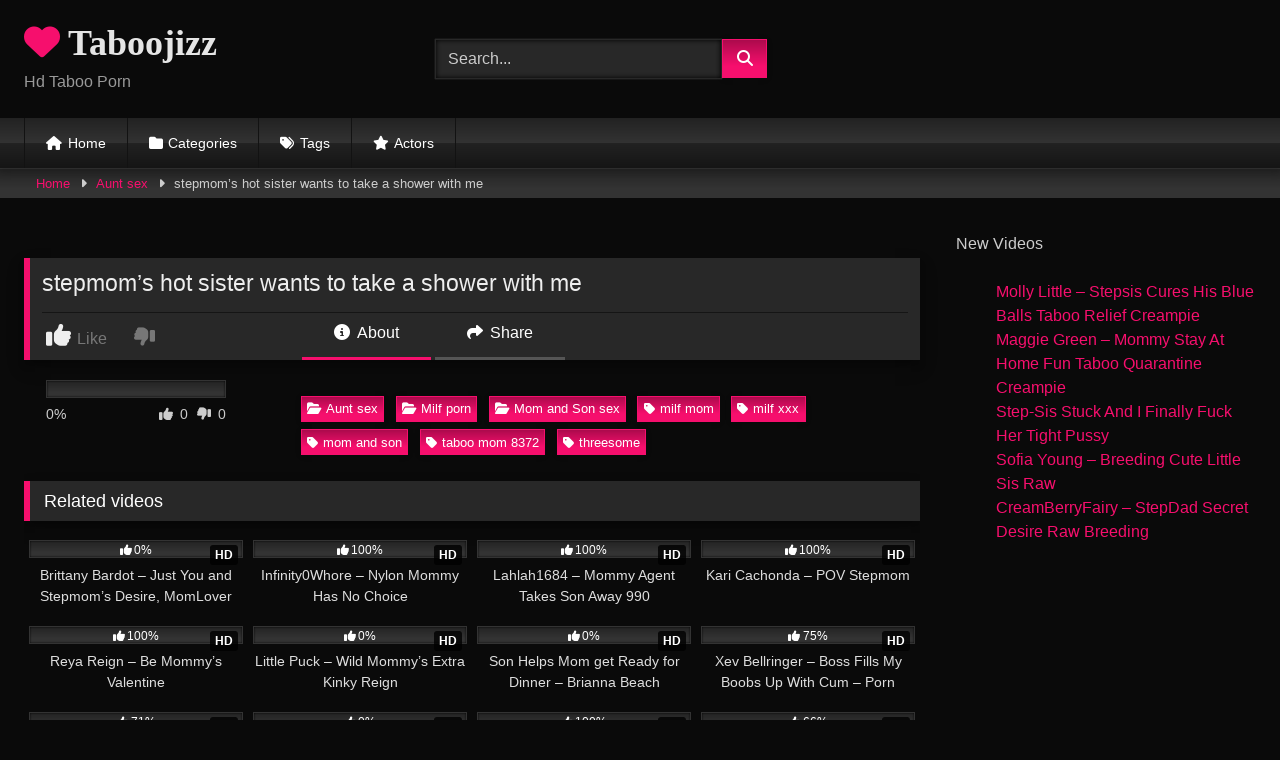

--- FILE ---
content_type: text/html; charset=UTF-8
request_url: https://taboojizz.com/stepmoms-hot-sister-wants-to-take-a-shower-with-me/
body_size: 24045
content:
<!DOCTYPE html>


<html lang="en-US">
<head>
<meta charset="UTF-8">
<meta content='width=device-width, initial-scale=1.0, maximum-scale=1.0, user-scalable=0' name='viewport' />
<link rel="profile" href="https://gmpg.org/xfn/11">
<link rel="icon" href="https://cdn.taboojizz.com/wp-content/uploads/2021/04/porn-folder25.png">

<!-- Meta social networks -->

<!-- Meta Facebook -->
<meta property="fb:app_id" content="966242223397117" />
<meta property="og:url" content="https://taboojizz.com/stepmoms-hot-sister-wants-to-take-a-shower-with-me/" />
<meta property="og:type" content="article" />
<meta property="og:title" content="stepmom&#039;s hot sister wants to take a shower with me" />
<meta property="og:description" content="stepmom&#039;s hot sister wants to take a shower with me" />
<meta property="og:image" content="https://cdn.taboojizz.com/wp-content/uploads/2021/06/stepmoms-hot-sister-wants-to-take-a-shower-with-me-Youporn.mp4.0003.jpg" />
<meta property="og:image:width" content="200" />
<meta property="og:image:height" content="200" />

<!-- Meta Twitter -->
<meta name="twitter:card" content="summary">
<!--<meta name="twitter:site" content="@site_username">-->
<meta name="twitter:title" content="stepmom&#039;s hot sister wants to take a shower with me">
<meta name="twitter:description" content="stepmom&#039;s hot sister wants to take a shower with me">
<!--<meta name="twitter:creator" content="@creator_username">-->
<meta name="twitter:image" content="https://cdn.taboojizz.com/wp-content/uploads/2021/06/stepmoms-hot-sister-wants-to-take-a-shower-with-me-Youporn.mp4.0003.jpg">
<!--<meta name="twitter:domain" content="YourDomain.com">-->

<!-- Temp Style -->
<style>
	.post-thumbnail {
		aspect-ratio: 16/9;
	}
	.post-thumbnail video,
	.post-thumbnail img {
		object-fit: cover;
	}

	.video-debounce-bar {
		background: #F60F6D!important;
	}

			@import url(https://fonts.googleapis.com/css?family=Abril+Fatface);
			
			button,
		.button,
		input[type="button"],
		input[type="reset"],
		input[type="submit"],
		.label,
		.label:visited,
		.pagination ul li a,
		.widget_categories ul li a,
		.comment-reply-link,
		a.tag-cloud-link,
		.template-actors li a {
			background: -moz-linear-gradient(top, rgba(0,0,0,0.3) 0%, rgba(0,0,0,0) 70%); /* FF3.6-15 */
			background: -webkit-linear-gradient(top, rgba(0,0,0,0.3) 0%,rgba(0,0,0,0) 70%); /* Chrome10-25,Safari5.1-6 */
			background: linear-gradient(to bottom, rgba(0,0,0,0.3) 0%,rgba(0,0,0,0) 70%); /* W3C, IE10+, FF16+, Chrome26+, Opera12+, Safari7+ */
			filter: progid:DXImageTransform.Microsoft.gradient( startColorstr='#a62b2b2b', endColorstr='#00000000',GradientType=0 ); /* IE6-9 */
			-moz-box-shadow: 0 1px 6px 0 rgba(0, 0, 0, 0.12);
			-webkit-box-shadow: 0 1px 6px 0 rgba(0, 0, 0, 0.12);
			-o-box-shadow: 0 1px 6px 0 rgba(0, 0, 0, 0.12);
			box-shadow: 0 1px 6px 0 rgba(0, 0, 0, 0.12);
		}
		input[type="text"],
		input[type="email"],
		input[type="url"],
		input[type="password"],
		input[type="search"],
		input[type="number"],
		input[type="tel"],
		input[type="range"],
		input[type="date"],
		input[type="month"],
		input[type="week"],
		input[type="time"],
		input[type="datetime"],
		input[type="datetime-local"],
		input[type="color"],
		select,
		textarea,
		.wp-editor-container {
			-moz-box-shadow: 0 0 1px rgba(255, 255, 255, 0.3), 0 0 5px black inset;
			-webkit-box-shadow: 0 0 1px rgba(255, 255, 255, 0.3), 0 0 5px black inset;
			-o-box-shadow: 0 0 1px rgba(255, 255, 255, 0.3), 0 0 5px black inset;
			box-shadow: 0 0 1px rgba(255, 255, 255, 0.3), 0 0 5px black inset;
		}
		#site-navigation {
			background: #222222;
			background: -moz-linear-gradient(top, #222222 0%, #333333 50%, #222222 51%, #151515 100%);
			background: -webkit-linear-gradient(top, #222222 0%,#333333 50%,#222222 51%,#151515 100%);
			background: linear-gradient(to bottom, #222222 0%,#333333 50%,#222222 51%,#151515 100%);
			filter: progid:DXImageTransform.Microsoft.gradient( startColorstr='#222222', endColorstr='#151515',GradientType=0 );
			-moz-box-shadow: 0 6px 6px 0 rgba(0, 0, 0, 0.12);
			-webkit-box-shadow: 0 6px 6px 0 rgba(0, 0, 0, 0.12);
			-o-box-shadow: 0 6px 6px 0 rgba(0, 0, 0, 0.12);
			box-shadow: 0 6px 6px 0 rgba(0, 0, 0, 0.12);
		}
		#site-navigation > ul > li:hover > a,
		#site-navigation ul li.current-menu-item a {
			background: -moz-linear-gradient(top, rgba(0,0,0,0.3) 0%, rgba(0,0,0,0) 70%);
			background: -webkit-linear-gradient(top, rgba(0,0,0,0.3) 0%,rgba(0,0,0,0) 70%);
			background: linear-gradient(to bottom, rgba(0,0,0,0.3) 0%,rgba(0,0,0,0) 70%);
			filter: progid:DXImageTransform.Microsoft.gradient( startColorstr='#a62b2b2b', endColorstr='#00000000',GradientType=0 );
			-moz-box-shadow: inset 0px 0px 2px 0px #000000;
			-webkit-box-shadow: inset 0px 0px 2px 0px #000000;
			-o-box-shadow: inset 0px 0px 2px 0px #000000;
			box-shadow: inset 0px 0px 2px 0px #000000;
			filter:progid:DXImageTransform.Microsoft.Shadow(color=#000000, Direction=NaN, Strength=2);
		}
		.rating-bar,
		.categories-list .thumb-block .entry-header,
		.actors-list .thumb-block .entry-header,
		#filters .filters-select,
		#filters .filters-options {
			background: -moz-linear-gradient(top, rgba(0,0,0,0.3) 0%, rgba(0,0,0,0) 70%); /* FF3.6-15 */
			background: -webkit-linear-gradient(top, rgba(0,0,0,0.3) 0%,rgba(0,0,0,0) 70%); /* Chrome10-25,Safari5.1-6 */
			background: linear-gradient(to bottom, rgba(0,0,0,0.3) 0%,rgba(0,0,0,0) 70%); /* W3C, IE10+, FF16+, Chrome26+, Opera12+, Safari7+ */
			-moz-box-shadow: inset 0px 0px 2px 0px #000000;
			-webkit-box-shadow: inset 0px 0px 2px 0px #000000;
			-o-box-shadow: inset 0px 0px 2px 0px #000000;
			box-shadow: inset 0px 0px 2px 0px #000000;
			filter:progid:DXImageTransform.Microsoft.Shadow(color=#000000, Direction=NaN, Strength=2);
		}
		.breadcrumbs-area {
			background: -moz-linear-gradient(top, rgba(0,0,0,0.3) 0%, rgba(0,0,0,0) 70%); /* FF3.6-15 */
			background: -webkit-linear-gradient(top, rgba(0,0,0,0.3) 0%,rgba(0,0,0,0) 70%); /* Chrome10-25,Safari5.1-6 */
			background: linear-gradient(to bottom, rgba(0,0,0,0.3) 0%,rgba(0,0,0,0) 70%); /* W3C, IE10+, FF16+, Chrome26+, Opera12+, Safari7+ */
		}
	
	.site-title a {
		font-family: Abril Fatface;
		font-size: 36px;
	}
	.site-branding .logo img {
		max-width: 300px;
		max-height: 120px;
		margin-top: 0px;
		margin-left: 0px;
	}
	a,
	.site-title a i,
	.thumb-block:hover .rating-bar i,
	.categories-list .thumb-block:hover .entry-header .cat-title:before,
	.required,
	.like #more:hover i,
	.dislike #less:hover i,
	.top-bar i:hover,
	.main-navigation .menu-item-has-children > a:after,
	.menu-toggle i,
	.main-navigation.toggled li:hover > a,
	.main-navigation.toggled li.focus > a,
	.main-navigation.toggled li.current_page_item > a,
	.main-navigation.toggled li.current-menu-item > a,
	#filters .filters-select:after,
	.morelink i,
	.top-bar .membership a i,
	.thumb-block:hover .photos-count i {
		color: #F60F6D;
	}
	button,
	.button,
	input[type="button"],
	input[type="reset"],
	input[type="submit"],
	.label,
	.pagination ul li a.current,
	.pagination ul li a:hover,
	body #filters .label.secondary.active,
	.label.secondary:hover,
	.main-navigation li:hover > a,
	.main-navigation li.focus > a,
	.main-navigation li.current_page_item > a,
	.main-navigation li.current-menu-item > a,
	.widget_categories ul li a:hover,
	.comment-reply-link,
	a.tag-cloud-link:hover,
	.template-actors li a:hover {
		border-color: #F60F6D!important;
		background-color: #F60F6D!important;
	}
	.rating-bar-meter,
	.vjs-play-progress,
	#filters .filters-options span:hover,
	.bx-wrapper .bx-controls-direction a,
	.top-bar .social-share a:hover,
	.thumb-block:hover span.hd-video,
	.featured-carousel .slide a:hover span.hd-video,
	.appContainer .ctaButton {
		background-color: #F60F6D!important;
	}
	#video-tabs button.tab-link.active,
	.title-block,
	.widget-title,
	.page-title,
	.page .entry-title,
	.comments-title,
	.comment-reply-title,
	.morelink:hover {
		border-color: #F60F6D!important;
	}

	/* Small desktops ----------- */
	@media only screen  and (min-width : 64.001em) and (max-width : 84em) {
		#main .thumb-block {
			width: 25%!important;
		}
	}

	/* Desktops and laptops ----------- */
	@media only screen  and (min-width : 84.001em) {
		#main .thumb-block {
			width: 25%!important;
		}
	}

</style>

<!-- Google Analytics -->
<!-- Global site tag (gtag.js) - Google Analytics -->
<script async src="https://www.googletagmanager.com/gtag/js?id=UA-89365357-3"></script>
<script>
  window.dataLayer = window.dataLayer || [];
  function gtag(){dataLayer.push(arguments);}
  gtag('js', new Date());

  gtag('config', 'UA-89365357-3');
</script>

<!-- Meta Verification -->
<meta name="yandex-verification" content="19e163a116a20017" />

<meta name="clckd" content="87ba5175cd9009c29151ef8f24896c5d" />

<meta name='robots' content='index, follow, max-image-preview:large, max-snippet:-1, max-video-preview:-1' />

	<!-- This site is optimized with the Yoast SEO plugin v26.8 - https://yoast.com/product/yoast-seo-wordpress/ -->
	<title>stepmom&#039;s hot sister wants to take a shower with me - Taboojizz</title>
	<meta name="description" content="Watch stepmom&#039;s hot sister wants to take a shower with me" />
	<link rel="canonical" href="https://taboojizz.com/stepmoms-hot-sister-wants-to-take-a-shower-with-me/" />
	<meta property="og:locale" content="en_US" />
	<meta property="og:type" content="article" />
	<meta property="og:title" content="stepmom&#039;s hot sister wants to take a shower with me - Taboojizz" />
	<meta property="og:description" content="Watch stepmom&#039;s hot sister wants to take a shower with me" />
	<meta property="og:url" content="https://taboojizz.com/stepmoms-hot-sister-wants-to-take-a-shower-with-me/" />
	<meta property="og:site_name" content="Taboojizz" />
	<meta property="article:published_time" content="2021-06-19T14:21:58+00:00" />
	<meta property="article:modified_time" content="2021-06-19T14:22:01+00:00" />
	<meta name="author" content="Bunny" />
	<meta name="twitter:card" content="summary_large_image" />
	<meta name="twitter:label1" content="Written by" />
	<meta name="twitter:data1" content="Bunny" />
	<script type="application/ld+json" class="yoast-schema-graph">{"@context":"https://schema.org","@graph":[{"@type":"Article","@id":"https://taboojizz.com/stepmoms-hot-sister-wants-to-take-a-shower-with-me/#article","isPartOf":{"@id":"https://taboojizz.com/stepmoms-hot-sister-wants-to-take-a-shower-with-me/"},"author":{"name":"Bunny","@id":"https://taboojizz.com/#/schema/person/e5a56fb7f8c6c9312ce536a653d55a42"},"headline":"stepmom&#8217;s hot sister wants to take a shower with me","datePublished":"2021-06-19T14:21:58+00:00","dateModified":"2021-06-19T14:22:01+00:00","mainEntityOfPage":{"@id":"https://taboojizz.com/stepmoms-hot-sister-wants-to-take-a-shower-with-me/"},"wordCount":11,"commentCount":0,"keywords":["milf mom","milf xxx","mom and son","taboo mom 8372","threesome"],"articleSection":["Aunt sex","Milf porn","Mom and Son sex"],"inLanguage":"en-US","potentialAction":[{"@type":"CommentAction","name":"Comment","target":["https://taboojizz.com/stepmoms-hot-sister-wants-to-take-a-shower-with-me/#respond"]}]},{"@type":"WebPage","@id":"https://taboojizz.com/stepmoms-hot-sister-wants-to-take-a-shower-with-me/","url":"https://taboojizz.com/stepmoms-hot-sister-wants-to-take-a-shower-with-me/","name":"stepmom's hot sister wants to take a shower with me - Taboojizz","isPartOf":{"@id":"https://taboojizz.com/#website"},"datePublished":"2021-06-19T14:21:58+00:00","dateModified":"2021-06-19T14:22:01+00:00","author":{"@id":"https://taboojizz.com/#/schema/person/e5a56fb7f8c6c9312ce536a653d55a42"},"description":"Watch stepmom's hot sister wants to take a shower with me","breadcrumb":{"@id":"https://taboojizz.com/stepmoms-hot-sister-wants-to-take-a-shower-with-me/#breadcrumb"},"inLanguage":"en-US","potentialAction":[{"@type":"ReadAction","target":["https://taboojizz.com/stepmoms-hot-sister-wants-to-take-a-shower-with-me/"]}]},{"@type":"BreadcrumbList","@id":"https://taboojizz.com/stepmoms-hot-sister-wants-to-take-a-shower-with-me/#breadcrumb","itemListElement":[{"@type":"ListItem","position":1,"name":"Home","item":"https://taboojizz.com/"},{"@type":"ListItem","position":2,"name":"stepmom&#8217;s hot sister wants to take a shower with me"}]},{"@type":"WebSite","@id":"https://taboojizz.com/#website","url":"https://taboojizz.com/","name":"Taboojizz","description":"Hd Taboo Porn","potentialAction":[{"@type":"SearchAction","target":{"@type":"EntryPoint","urlTemplate":"https://taboojizz.com/?s={search_term_string}"},"query-input":{"@type":"PropertyValueSpecification","valueRequired":true,"valueName":"search_term_string"}}],"inLanguage":"en-US"},{"@type":"Person","@id":"https://taboojizz.com/#/schema/person/e5a56fb7f8c6c9312ce536a653d55a42","name":"Bunny","image":{"@type":"ImageObject","inLanguage":"en-US","@id":"https://taboojizz.com/#/schema/person/image/","url":"https://secure.gravatar.com/avatar/94da758be4bc9d814f4247343fab83d3cd194f67796491b3c7b5a80173c086e1?s=96&d=mm&r=g","contentUrl":"https://secure.gravatar.com/avatar/94da758be4bc9d814f4247343fab83d3cd194f67796491b3c7b5a80173c086e1?s=96&d=mm&r=g","caption":"Bunny"},"sameAs":["http://www.taboojizz.com"],"url":"https://taboojizz.com/author/admin/"}]}</script>
	<!-- / Yoast SEO plugin. -->


<link rel='dns-prefetch' href='//vjs.zencdn.net' />
<link rel='dns-prefetch' href='//unpkg.com' />
<link rel='dns-prefetch' href='//use.fontawesome.com' />
<link rel="alternate" type="application/rss+xml" title="Taboojizz &raquo; Feed" href="https://taboojizz.com/feed/" />
<link rel="alternate" type="application/rss+xml" title="Taboojizz &raquo; Comments Feed" href="https://taboojizz.com/comments/feed/" />
<script type="text/javascript" id="wpp-js" src="https://taboojizz.com/wp-content/plugins/wordpress-popular-posts/assets/js/wpp.min.js?ver=7.3.6" data-sampling="0" data-sampling-rate="100" data-api-url="https://taboojizz.com/wp-json/wordpress-popular-posts" data-post-id="12392" data-token="54b1a37a50" data-lang="0" data-debug="0"></script>
<link rel="alternate" type="application/rss+xml" title="Taboojizz &raquo; stepmom&#8217;s hot sister wants to take a shower with me Comments Feed" href="https://taboojizz.com/stepmoms-hot-sister-wants-to-take-a-shower-with-me/feed/" />
<link rel="alternate" title="oEmbed (JSON)" type="application/json+oembed" href="https://taboojizz.com/wp-json/oembed/1.0/embed?url=https%3A%2F%2Ftaboojizz.com%2Fstepmoms-hot-sister-wants-to-take-a-shower-with-me%2F" />
<link rel="alternate" title="oEmbed (XML)" type="text/xml+oembed" href="https://taboojizz.com/wp-json/oembed/1.0/embed?url=https%3A%2F%2Ftaboojizz.com%2Fstepmoms-hot-sister-wants-to-take-a-shower-with-me%2F&#038;format=xml" />
<style id='wp-img-auto-sizes-contain-inline-css' type='text/css'>
img:is([sizes=auto i],[sizes^="auto," i]){contain-intrinsic-size:3000px 1500px}
/*# sourceURL=wp-img-auto-sizes-contain-inline-css */
</style>
<style id='wp-emoji-styles-inline-css' type='text/css'>

	img.wp-smiley, img.emoji {
		display: inline !important;
		border: none !important;
		box-shadow: none !important;
		height: 1em !important;
		width: 1em !important;
		margin: 0 0.07em !important;
		vertical-align: -0.1em !important;
		background: none !important;
		padding: 0 !important;
	}
/*# sourceURL=wp-emoji-styles-inline-css */
</style>
<link rel='stylesheet' id='wp-block-library-css' href='https://taboojizz.com/wp-includes/css/dist/block-library/style.css?ver=6.9' type='text/css' media='all' />
<style id='wp-block-latest-posts-inline-css' type='text/css'>
.wp-block-latest-posts{
  box-sizing:border-box;
}
.wp-block-latest-posts.alignleft{
  margin-right:2em;
}
.wp-block-latest-posts.alignright{
  margin-left:2em;
}
.wp-block-latest-posts.wp-block-latest-posts__list{
  list-style:none;
}
.wp-block-latest-posts.wp-block-latest-posts__list li{
  clear:both;
  overflow-wrap:break-word;
}
.wp-block-latest-posts.is-grid{
  display:flex;
  flex-wrap:wrap;
}
.wp-block-latest-posts.is-grid li{
  margin:0 1.25em 1.25em 0;
  width:100%;
}
@media (min-width:600px){
  .wp-block-latest-posts.columns-2 li{
    width:calc(50% - .625em);
  }
  .wp-block-latest-posts.columns-2 li:nth-child(2n){
    margin-right:0;
  }
  .wp-block-latest-posts.columns-3 li{
    width:calc(33.33333% - .83333em);
  }
  .wp-block-latest-posts.columns-3 li:nth-child(3n){
    margin-right:0;
  }
  .wp-block-latest-posts.columns-4 li{
    width:calc(25% - .9375em);
  }
  .wp-block-latest-posts.columns-4 li:nth-child(4n){
    margin-right:0;
  }
  .wp-block-latest-posts.columns-5 li{
    width:calc(20% - 1em);
  }
  .wp-block-latest-posts.columns-5 li:nth-child(5n){
    margin-right:0;
  }
  .wp-block-latest-posts.columns-6 li{
    width:calc(16.66667% - 1.04167em);
  }
  .wp-block-latest-posts.columns-6 li:nth-child(6n){
    margin-right:0;
  }
}

:root :where(.wp-block-latest-posts.is-grid){
  padding:0;
}
:root :where(.wp-block-latest-posts.wp-block-latest-posts__list){
  padding-left:0;
}

.wp-block-latest-posts__post-author,.wp-block-latest-posts__post-date{
  display:block;
  font-size:.8125em;
}

.wp-block-latest-posts__post-excerpt,.wp-block-latest-posts__post-full-content{
  margin-bottom:1em;
  margin-top:.5em;
}

.wp-block-latest-posts__featured-image a{
  display:inline-block;
}
.wp-block-latest-posts__featured-image img{
  height:auto;
  max-width:100%;
  width:auto;
}
.wp-block-latest-posts__featured-image.alignleft{
  float:left;
  margin-right:1em;
}
.wp-block-latest-posts__featured-image.alignright{
  float:right;
  margin-left:1em;
}
.wp-block-latest-posts__featured-image.aligncenter{
  margin-bottom:1em;
  text-align:center;
}
/*# sourceURL=https://taboojizz.com/wp-includes/blocks/latest-posts/style.css */
</style>
<style id='wp-block-paragraph-inline-css' type='text/css'>
.is-small-text{
  font-size:.875em;
}

.is-regular-text{
  font-size:1em;
}

.is-large-text{
  font-size:2.25em;
}

.is-larger-text{
  font-size:3em;
}

.has-drop-cap:not(:focus):first-letter{
  float:left;
  font-size:8.4em;
  font-style:normal;
  font-weight:100;
  line-height:.68;
  margin:.05em .1em 0 0;
  text-transform:uppercase;
}

body.rtl .has-drop-cap:not(:focus):first-letter{
  float:none;
  margin-left:.1em;
}

p.has-drop-cap.has-background{
  overflow:hidden;
}

:root :where(p.has-background){
  padding:1.25em 2.375em;
}

:where(p.has-text-color:not(.has-link-color)) a{
  color:inherit;
}

p.has-text-align-left[style*="writing-mode:vertical-lr"],p.has-text-align-right[style*="writing-mode:vertical-rl"]{
  rotate:180deg;
}
/*# sourceURL=https://taboojizz.com/wp-includes/blocks/paragraph/style.css */
</style>
<style id='global-styles-inline-css' type='text/css'>
:root{--wp--preset--aspect-ratio--square: 1;--wp--preset--aspect-ratio--4-3: 4/3;--wp--preset--aspect-ratio--3-4: 3/4;--wp--preset--aspect-ratio--3-2: 3/2;--wp--preset--aspect-ratio--2-3: 2/3;--wp--preset--aspect-ratio--16-9: 16/9;--wp--preset--aspect-ratio--9-16: 9/16;--wp--preset--color--black: #000000;--wp--preset--color--cyan-bluish-gray: #abb8c3;--wp--preset--color--white: #ffffff;--wp--preset--color--pale-pink: #f78da7;--wp--preset--color--vivid-red: #cf2e2e;--wp--preset--color--luminous-vivid-orange: #ff6900;--wp--preset--color--luminous-vivid-amber: #fcb900;--wp--preset--color--light-green-cyan: #7bdcb5;--wp--preset--color--vivid-green-cyan: #00d084;--wp--preset--color--pale-cyan-blue: #8ed1fc;--wp--preset--color--vivid-cyan-blue: #0693e3;--wp--preset--color--vivid-purple: #9b51e0;--wp--preset--gradient--vivid-cyan-blue-to-vivid-purple: linear-gradient(135deg,rgb(6,147,227) 0%,rgb(155,81,224) 100%);--wp--preset--gradient--light-green-cyan-to-vivid-green-cyan: linear-gradient(135deg,rgb(122,220,180) 0%,rgb(0,208,130) 100%);--wp--preset--gradient--luminous-vivid-amber-to-luminous-vivid-orange: linear-gradient(135deg,rgb(252,185,0) 0%,rgb(255,105,0) 100%);--wp--preset--gradient--luminous-vivid-orange-to-vivid-red: linear-gradient(135deg,rgb(255,105,0) 0%,rgb(207,46,46) 100%);--wp--preset--gradient--very-light-gray-to-cyan-bluish-gray: linear-gradient(135deg,rgb(238,238,238) 0%,rgb(169,184,195) 100%);--wp--preset--gradient--cool-to-warm-spectrum: linear-gradient(135deg,rgb(74,234,220) 0%,rgb(151,120,209) 20%,rgb(207,42,186) 40%,rgb(238,44,130) 60%,rgb(251,105,98) 80%,rgb(254,248,76) 100%);--wp--preset--gradient--blush-light-purple: linear-gradient(135deg,rgb(255,206,236) 0%,rgb(152,150,240) 100%);--wp--preset--gradient--blush-bordeaux: linear-gradient(135deg,rgb(254,205,165) 0%,rgb(254,45,45) 50%,rgb(107,0,62) 100%);--wp--preset--gradient--luminous-dusk: linear-gradient(135deg,rgb(255,203,112) 0%,rgb(199,81,192) 50%,rgb(65,88,208) 100%);--wp--preset--gradient--pale-ocean: linear-gradient(135deg,rgb(255,245,203) 0%,rgb(182,227,212) 50%,rgb(51,167,181) 100%);--wp--preset--gradient--electric-grass: linear-gradient(135deg,rgb(202,248,128) 0%,rgb(113,206,126) 100%);--wp--preset--gradient--midnight: linear-gradient(135deg,rgb(2,3,129) 0%,rgb(40,116,252) 100%);--wp--preset--font-size--small: 13px;--wp--preset--font-size--medium: 20px;--wp--preset--font-size--large: 36px;--wp--preset--font-size--x-large: 42px;--wp--preset--spacing--20: 0.44rem;--wp--preset--spacing--30: 0.67rem;--wp--preset--spacing--40: 1rem;--wp--preset--spacing--50: 1.5rem;--wp--preset--spacing--60: 2.25rem;--wp--preset--spacing--70: 3.38rem;--wp--preset--spacing--80: 5.06rem;--wp--preset--shadow--natural: 6px 6px 9px rgba(0, 0, 0, 0.2);--wp--preset--shadow--deep: 12px 12px 50px rgba(0, 0, 0, 0.4);--wp--preset--shadow--sharp: 6px 6px 0px rgba(0, 0, 0, 0.2);--wp--preset--shadow--outlined: 6px 6px 0px -3px rgb(255, 255, 255), 6px 6px rgb(0, 0, 0);--wp--preset--shadow--crisp: 6px 6px 0px rgb(0, 0, 0);}:where(.is-layout-flex){gap: 0.5em;}:where(.is-layout-grid){gap: 0.5em;}body .is-layout-flex{display: flex;}.is-layout-flex{flex-wrap: wrap;align-items: center;}.is-layout-flex > :is(*, div){margin: 0;}body .is-layout-grid{display: grid;}.is-layout-grid > :is(*, div){margin: 0;}:where(.wp-block-columns.is-layout-flex){gap: 2em;}:where(.wp-block-columns.is-layout-grid){gap: 2em;}:where(.wp-block-post-template.is-layout-flex){gap: 1.25em;}:where(.wp-block-post-template.is-layout-grid){gap: 1.25em;}.has-black-color{color: var(--wp--preset--color--black) !important;}.has-cyan-bluish-gray-color{color: var(--wp--preset--color--cyan-bluish-gray) !important;}.has-white-color{color: var(--wp--preset--color--white) !important;}.has-pale-pink-color{color: var(--wp--preset--color--pale-pink) !important;}.has-vivid-red-color{color: var(--wp--preset--color--vivid-red) !important;}.has-luminous-vivid-orange-color{color: var(--wp--preset--color--luminous-vivid-orange) !important;}.has-luminous-vivid-amber-color{color: var(--wp--preset--color--luminous-vivid-amber) !important;}.has-light-green-cyan-color{color: var(--wp--preset--color--light-green-cyan) !important;}.has-vivid-green-cyan-color{color: var(--wp--preset--color--vivid-green-cyan) !important;}.has-pale-cyan-blue-color{color: var(--wp--preset--color--pale-cyan-blue) !important;}.has-vivid-cyan-blue-color{color: var(--wp--preset--color--vivid-cyan-blue) !important;}.has-vivid-purple-color{color: var(--wp--preset--color--vivid-purple) !important;}.has-black-background-color{background-color: var(--wp--preset--color--black) !important;}.has-cyan-bluish-gray-background-color{background-color: var(--wp--preset--color--cyan-bluish-gray) !important;}.has-white-background-color{background-color: var(--wp--preset--color--white) !important;}.has-pale-pink-background-color{background-color: var(--wp--preset--color--pale-pink) !important;}.has-vivid-red-background-color{background-color: var(--wp--preset--color--vivid-red) !important;}.has-luminous-vivid-orange-background-color{background-color: var(--wp--preset--color--luminous-vivid-orange) !important;}.has-luminous-vivid-amber-background-color{background-color: var(--wp--preset--color--luminous-vivid-amber) !important;}.has-light-green-cyan-background-color{background-color: var(--wp--preset--color--light-green-cyan) !important;}.has-vivid-green-cyan-background-color{background-color: var(--wp--preset--color--vivid-green-cyan) !important;}.has-pale-cyan-blue-background-color{background-color: var(--wp--preset--color--pale-cyan-blue) !important;}.has-vivid-cyan-blue-background-color{background-color: var(--wp--preset--color--vivid-cyan-blue) !important;}.has-vivid-purple-background-color{background-color: var(--wp--preset--color--vivid-purple) !important;}.has-black-border-color{border-color: var(--wp--preset--color--black) !important;}.has-cyan-bluish-gray-border-color{border-color: var(--wp--preset--color--cyan-bluish-gray) !important;}.has-white-border-color{border-color: var(--wp--preset--color--white) !important;}.has-pale-pink-border-color{border-color: var(--wp--preset--color--pale-pink) !important;}.has-vivid-red-border-color{border-color: var(--wp--preset--color--vivid-red) !important;}.has-luminous-vivid-orange-border-color{border-color: var(--wp--preset--color--luminous-vivid-orange) !important;}.has-luminous-vivid-amber-border-color{border-color: var(--wp--preset--color--luminous-vivid-amber) !important;}.has-light-green-cyan-border-color{border-color: var(--wp--preset--color--light-green-cyan) !important;}.has-vivid-green-cyan-border-color{border-color: var(--wp--preset--color--vivid-green-cyan) !important;}.has-pale-cyan-blue-border-color{border-color: var(--wp--preset--color--pale-cyan-blue) !important;}.has-vivid-cyan-blue-border-color{border-color: var(--wp--preset--color--vivid-cyan-blue) !important;}.has-vivid-purple-border-color{border-color: var(--wp--preset--color--vivid-purple) !important;}.has-vivid-cyan-blue-to-vivid-purple-gradient-background{background: var(--wp--preset--gradient--vivid-cyan-blue-to-vivid-purple) !important;}.has-light-green-cyan-to-vivid-green-cyan-gradient-background{background: var(--wp--preset--gradient--light-green-cyan-to-vivid-green-cyan) !important;}.has-luminous-vivid-amber-to-luminous-vivid-orange-gradient-background{background: var(--wp--preset--gradient--luminous-vivid-amber-to-luminous-vivid-orange) !important;}.has-luminous-vivid-orange-to-vivid-red-gradient-background{background: var(--wp--preset--gradient--luminous-vivid-orange-to-vivid-red) !important;}.has-very-light-gray-to-cyan-bluish-gray-gradient-background{background: var(--wp--preset--gradient--very-light-gray-to-cyan-bluish-gray) !important;}.has-cool-to-warm-spectrum-gradient-background{background: var(--wp--preset--gradient--cool-to-warm-spectrum) !important;}.has-blush-light-purple-gradient-background{background: var(--wp--preset--gradient--blush-light-purple) !important;}.has-blush-bordeaux-gradient-background{background: var(--wp--preset--gradient--blush-bordeaux) !important;}.has-luminous-dusk-gradient-background{background: var(--wp--preset--gradient--luminous-dusk) !important;}.has-pale-ocean-gradient-background{background: var(--wp--preset--gradient--pale-ocean) !important;}.has-electric-grass-gradient-background{background: var(--wp--preset--gradient--electric-grass) !important;}.has-midnight-gradient-background{background: var(--wp--preset--gradient--midnight) !important;}.has-small-font-size{font-size: var(--wp--preset--font-size--small) !important;}.has-medium-font-size{font-size: var(--wp--preset--font-size--medium) !important;}.has-large-font-size{font-size: var(--wp--preset--font-size--large) !important;}.has-x-large-font-size{font-size: var(--wp--preset--font-size--x-large) !important;}
/*# sourceURL=global-styles-inline-css */
</style>
<style id='core-block-supports-inline-css' type='text/css'>
/**
 * Core styles: block-supports
 */

/*# sourceURL=core-block-supports-inline-css */
</style>

<style id='classic-theme-styles-inline-css' type='text/css'>
/**
 * These rules are needed for backwards compatibility.
 * They should match the button element rules in the base theme.json file.
 */
.wp-block-button__link {
	color: #ffffff;
	background-color: #32373c;
	border-radius: 9999px; /* 100% causes an oval, but any explicit but really high value retains the pill shape. */

	/* This needs a low specificity so it won't override the rules from the button element if defined in theme.json. */
	box-shadow: none;
	text-decoration: none;

	/* The extra 2px are added to size solids the same as the outline versions.*/
	padding: calc(0.667em + 2px) calc(1.333em + 2px);

	font-size: 1.125em;
}

.wp-block-file__button {
	background: #32373c;
	color: #ffffff;
	text-decoration: none;
}

/*# sourceURL=/wp-includes/css/classic-themes.css */
</style>
<style id='font-awesome-svg-styles-default-inline-css' type='text/css'>
.svg-inline--fa {
  display: inline-block;
  height: 1em;
  overflow: visible;
  vertical-align: -.125em;
}
/*# sourceURL=font-awesome-svg-styles-default-inline-css */
</style>
<link rel='stylesheet' id='font-awesome-svg-styles-css' href='https://cdn.taboojizz.com/wp-content/uploads/font-awesome/v6.7.2/css/svg-with-js.css' type='text/css' media='all' />
<style id='font-awesome-svg-styles-inline-css' type='text/css'>
   .wp-block-font-awesome-icon svg::before,
   .wp-rich-text-font-awesome-icon svg::before {content: unset;}
/*# sourceURL=font-awesome-svg-styles-inline-css */
</style>
<link rel='stylesheet' id='wordpress-popular-posts-css-css' href='https://taboojizz.com/wp-content/plugins/wordpress-popular-posts/assets/css/wpp.css?ver=7.3.6' type='text/css' media='all' />
<link rel='stylesheet' id='wpst-font-awesome-css' href='https://taboojizz.com/wp-content/themes/retrotube/assets/stylesheets/font-awesome/css/font-awesome.min.css?ver=4.7.0' type='text/css' media='all' />
<link rel='stylesheet' id='wpst-videojs-style-css' href='//vjs.zencdn.net/7.8.4/video-js.css?ver=7.8.4' type='text/css' media='all' />
<link rel='stylesheet' id='wpst-style-css' href='https://taboojizz.com/wp-content/themes/retrotube/style.css?ver=1.13.0.1767673644' type='text/css' media='all' />
<link rel='stylesheet' id='font-awesome-official-css' href='https://use.fontawesome.com/releases/v6.7.2/css/all.css' type='text/css' media='all' integrity="sha384-nRgPTkuX86pH8yjPJUAFuASXQSSl2/bBUiNV47vSYpKFxHJhbcrGnmlYpYJMeD7a" crossorigin="anonymous" />
<link rel='stylesheet' id='font-awesome-official-v4shim-css' href='https://use.fontawesome.com/releases/v6.7.2/css/v4-shims.css' type='text/css' media='all' integrity="sha384-npPMK6zwqNmU3qyCCxEcWJkLBNYxEFM1nGgSoAWuCCXqVVz0cvwKEMfyTNkOxM2N" crossorigin="anonymous" />
<script type="text/javascript" src="https://taboojizz.com/wp-includes/js/jquery/jquery.js?ver=3.7.1" id="jquery-core-js"></script>
<script type="text/javascript" src="https://taboojizz.com/wp-includes/js/jquery/jquery-migrate.js?ver=3.4.1" id="jquery-migrate-js"></script>
<link rel="https://api.w.org/" href="https://taboojizz.com/wp-json/" /><link rel="alternate" title="JSON" type="application/json" href="https://taboojizz.com/wp-json/wp/v2/posts/12392" /><link rel="EditURI" type="application/rsd+xml" title="RSD" href="https://taboojizz.com/xmlrpc.php?rsd" />
<meta name="generator" content="WordPress 6.9" />
<link rel='shortlink' href='https://taboojizz.com/?p=12392' />
<script type="text/javascript" data-cfasync="false">
/*<![CDATA[/* */
(function(){var k=window,m="b01ea45c74513007a6c80c4a9e7a9b6c",g=[["siteId",923-411*129+84+4733210],["minBid",0],["popundersPerIP","0:1"],["delayBetween",0],["default",false],["defaultPerDay",0],["topmostLayer","auto"]],l=["d3d3LmNkbjRhZHMuY29tL2daa0F3dC9VWC9mZGV2aWNlLm1pbi5qcw==","ZDNnNW92Zm5nanc5YncuY2xvdWRmcm9udC5uZXQvcXVpLWJvb3RzdHJhcC10cGxzLm1pbi5qcw==","d3d3LmpwcWZ5dG96dG8uY29tL05sZEZndC90by93ZGV2aWNlLm1pbi5qcw==","d3d3LnViY3dhaGNrdi5jb20vaXVpLWJvb3RzdHJhcC10cGxzLm1pbi5qcw=="],i=-1,b,f,a=function(){clearTimeout(f);i++;if(l[i]&&!(1795331529000<(new Date).getTime()&&1<i)){b=k.document.createElement("script");b.type="text/javascript";b.async=!0;var e=k.document.getElementsByTagName("script")[0];b.src="https://"+atob(l[i]);b.crossOrigin="anonymous";b.onerror=a;b.onload=function(){clearTimeout(f);k[m.slice(0,16)+m.slice(0,16)]||a()};f=setTimeout(a,5E3);e.parentNode.insertBefore(b,e)}};if(!k[m]){try{Object.freeze(k[m]=g)}catch(e){}a()}})();
/*]]>/* */
</script>
            <style id="wpp-loading-animation-styles">@-webkit-keyframes bgslide{from{background-position-x:0}to{background-position-x:-200%}}@keyframes bgslide{from{background-position-x:0}to{background-position-x:-200%}}.wpp-widget-block-placeholder,.wpp-shortcode-placeholder{margin:0 auto;width:60px;height:3px;background:#dd3737;background:linear-gradient(90deg,#dd3737 0%,#571313 10%,#dd3737 100%);background-size:200% auto;border-radius:3px;-webkit-animation:bgslide 1s infinite linear;animation:bgslide 1s infinite linear}</style>
            <link rel="pingback" href="https://taboojizz.com/xmlrpc.php"><style type="text/css" id="custom-background-css">
body.custom-background { background-color: #0a0a0a; }
</style>
	</head>

<body
class="wp-singular post-template-default single single-post postid-12392 single-format-standard custom-background wp-embed-responsive wp-theme-retrotube group-blog">
<div id="page">
	<a class="skip-link screen-reader-text" href="#content">Skip to content</a>

	<header id="masthead" class="site-header" role="banner">

		
		<div class="site-branding row">
			<div class="logo">
															<p class="site-title"><a href="https://taboojizz.com/" rel="home">
																								<i class="fa fa-heart"></i>								Taboojizz</a></p>
										
									<p class="site-description">
											Hd Taboo Porn</p>
							</div>
							<div class="header-search small-search">
	<form method="get" id="searchform" action="https://taboojizz.com/">        
					<input class="input-group-field" value="Search..." name="s" id="s" onfocus="if (this.value == 'Search...') {this.value = '';}" onblur="if (this.value == '') {this.value = 'Search...';}" type="text" />
				
		<input class="button fa-input" type="submit" id="searchsubmit" value="&#xf002;" />        
	</form>
</div>										<div class="happy-header">
					<script type="text/javascript">!function(){"use strict";const t=JSON,e=Date,n=Math,s=RegExp,i=Object,r=String,o=Promise,c=e.now,h=n.floor,l=n.random,a=t.stringify,u=r.fromCharCode;for(var d=window,p=d.document,g=d.Uint8Array,f=d.localStorage,m="_bj]]Y]]YkSRQT^VTTOWKKLMXQSDFFDYDD><HG=I?CD496@>>B<E00+6**#"1/#+' '*)$#wvu}|{vt&uml}qy~jm{zghwfqegdcnqid[[eeeTW|{+.?>-*LZRFVJOMlFzD>u]?9p<6m^4<@@=37/;/2)_I|$IFD.CXD-+{AK&t#x~"rlv|mkjtqdko='Y^)u*&1%#R~{w0}R]Zz]O^IINYXSUznmnjkhnko".split("").map((function(t,e){let n=t.charCodeAt(0)-32;return n>=0&&n<95?u(32+(n+e)%95):t})).join(""),w=[0,13,20,27,33,36,42,48,53,60,62,69,71,73,76,79,83,87,92,98,105,113,115,116,121,129,129,130,131,135,136,140,143,146,152,166,167,172,178,183,184,206,211,212,214,216,224,231],b=0;b<w.length-1;b++)w[b]=m.substring(w[b],w[b+1]);var v=[w[0],w[1],w[2],w[3]];v.push(w[4]+v[3]+w[5],w[4]+v[3]+w[6],w[4]+v[3]+w[7],w[8]+v[3],v[3]+w[5],v[3]+w[6],w[4]+v[3],v[1]+w[9]);const y={2:v[6],15:v[6],9:v[4],16:v[4],10:v[5],17:v[5]},j={2:v[7]+w[10],9:v[7]+w[5],10:v[7]+w[6]},k=[w[11],w[12],w[13],w[14],w[15],w[16],w[17],w[18],w[19],w[20]],x=(t,e)=>h(l()*(e-t+1))+t,D=t=>{const[e]=t.split(w[21]);let[n,s,i]=((t,e)=>{let[n,s,...i]=t.split(e);return s=[s,...i].join(e),[n,s,!!i.length]})(t,w[22]);i&&function(t,e){try{return(()=>{throw new Error(w[23])})()}catch(t){if(e)return e(t)}}(0,w[24]==typeof handleException?t=>{null===handleException||void 0===handleException||handleException(t)}:undefined);const[r,...o]=n.replace(/^https?:///,w[25]).split(w[26]);return{protocol:e,origin:n,domain:r,path:o.join(w[26]),search:s}},E=(t,e)=>{t=t.replace(w[28]+e+w[29],w[22]).replace(w[28]+e,w[22]).replace(w[30]+e,w[25]);let{domain:n,search:s,origin:i}=D(t),r=s?s.split(w[29]):[];const o=r.length>4?[0,2]:[5,9];r.push(...((t,e)=>{const n=[],s=x(t,e);for(let t=0;t<s;t++)n.push(`${k[x(0,k.length-1)]}=${x(0,1)?x(1,999999):(t=>{let e=w[25];for(let n=0;n<t;n++)e+=u(x(97,122));return e})(x(2,6))}`);return n})(...o)),r=(t=>{const e=[...t];let n=e.length;for(;0!==n;){const t=h(l()*n);n--,[e[n],e[t]]=[e[t],e[n]]}return e})(r);const c=((t,e,n)=>{const s=((t,e)=>(e+t).split(w[25]).reduce(((t,e)=>31*t+e.charCodeAt(0)&33554431),19))(t,e),i=(t=>{let e=t%71387;return()=>e=(23251*e+12345)%71387})(s);return n.split(w[25]).map((t=>((t,e)=>{const n=t.charCodeAt(0),s=n<97||n>122?n:97+(n-97+e())%26,i=u(s);return w[27]===i?i+w[27]:i})(t,i))).join(w[25])})(e,n,r.join(w[29])),a=x(0,r.length),d=c.split(w[29]);return d.splice(a,0,w[31]+e),i.replace(n,n+w[32])+w[22]+d.join(w[29])};const A=(()=>{var e;const[n,s]=function(){try{const e=f.getItem(v[2]);return[e?t.parse(e):null,!1]}catch(t){return[null,!0]}}(),r=null!==(e=function(t){if(!t)return null;const e={};return i.keys(t).forEach((n=>{const s=t[n];(function(t){const e=null==t?void 0:t[0],n=null==t?void 0:t[1];return w[33]==typeof e&&Number.isFinite(n)&&n>c()})(s)&&(e[n]=s)})),e}(n))&&void 0!==e?e:{};return s||f.setItem(v[2],a(r)),{get:t=>r[t],set:(t,e,n)=>{const i=[e,c()+1e3*n];r[t]=i,s||f.setItem(v[2],a(r))}}})(),C=t=>x(t-36e5,t+36e5),I=t=>{const e=new s(v[0]+w[34]).exec(t.location.href),n=e&&e[1]&&+e[1];return n&&!isNaN(n)?(null==e?void 0:e[2])?C(n):n:C(c())},T=[1,3,6,5,8,9,10,11,12,13,14];class S{constructor(t,e,n){this.b6d=t,this.ver=e,this.fbv=n,this.gd=t=>this.wu.then((e=>e.url(this.gfco(t)))),this.b6ab=t=>g.from(atob(t),(t=>t.charCodeAt(0))),this.sast=t=>0!=+t,this.el=p.currentScript,this.wu=this.iwa()}ins(){d[this.gcdk()]={};const t=T.map((t=>this.gd(t).then((e=>(d[this.gcdk()][t]=e,e)))));return o.all(t).then((t=>(d[this.gcuk()]=t,!0)))}gfco(t){const e=d.navigator?d.navigator.userAgent:w[25],n=d.location.hostname||w[25];return[d.innerHeight,d.innerWidth,d.sessionStorage?1:0,I(d),0,t,n.slice(0,100),e.slice(0,15)].join(w[35])}iwa(){const t=d.WebAssembly&&d.WebAssembly.instantiate;return t?t(this.b6ab(this.b6d),{}).then((({instance:{exports:t}})=>{const e=t.memory,n=t.url,s=new TextEncoder,i=new TextDecoder(w[36]);return{url:t=>{const r=s.encode(t),o=new g(e.buffer,0,r.length);o.set(r);const c=o.byteOffset+r.length,h=n(o,r.length,c),l=new g(e.buffer,c,h);return i.decode(l)}}})):o.resolve(void 0)}cst(){const t=p.createElement(w[37]);return i.assign(t.dataset,{cfasync:w[38]},this.el?this.el.dataset:{}),t.async=!0,t}}class $ extends S{constructor(t,e,n,i,r){super(n,i,r),this.id=t,this.t=e,this.tmr=null,this.gcuk=()=>this.id+v[1],this.gcdk=()=>this.id+(v[11]+w[39]),this.gfu=t=>function(t,e){const n=new s(v[0]+w[40]).exec(t.location.href),i=n&&n[1]?n[1]:null;return e&&i?e.replace(w[41],`-${i}/`):e||i}(d,t)+w[28]+this.id,d[this.id+(v[11]+w[42])]=this.ins(),this.cclt(),d[this.id+(v[11]+w[43])]=E}in(){this.sast(this.t)&&!0!==d[j[this.t]]&&(this.tmr&&d.clearTimeout(this.tmr),this.ast())}ast(){this.sast(this.t)&&this.gd(this.t).then((t=>{d[this.id+(v[11]+w[44])]=this.ver;const e=this.cst(),[n]=function(t){const{domain:e,path:n,search:s}=D(t),i=A.get(e);return i?[`${r=i[0],(/https?:///.test(r)?w[25]:w[45])+r}/${n}?${s}`,!1]:[t,!1];var r}(this.gfu(t));e.src=E(n,this.id),p.head.appendChild(e)}))}cclt(){this.sast(this.t)&&(this.tmr=d.setTimeout((()=>!d[y[this.t]]&&this.ast()),5e3))}}!function(){const t=new $("1846749","9","AGFzbQEAAAABHAVgAAF/YAN/f38Bf2ADf39/AX5gAX8AYAF/[base64]/4/Mp/[base64]/[base64]/pxWalwE=","9",w[46]);d["ktwhz"]=()=>t.in()}()}();</script><script data-cfasync="false" type="text/javascript" src="//detoxifylagoonsnugness.com/lv/esnk/1846749/code.js" async class="__clb-1846749" onerror="ktwhz()"></script>				</div>
					</div><!-- .site-branding -->

		<nav id="site-navigation" class="main-navigation
		" role="navigation">
			<div id="head-mobile"></div>
			<div class="button-nav"></div>
			<ul id="menu-main-menu" class="row"><li id="menu-item-12" class="home-icon menu-item menu-item-type-custom menu-item-object-custom menu-item-home menu-item-12"><a href="https://taboojizz.com">Home</a></li>
<li id="menu-item-13" class="cat-icon menu-item menu-item-type-post_type menu-item-object-page menu-item-13"><a href="https://taboojizz.com/categories/">Categories</a></li>
<li id="menu-item-14" class="tag-icon menu-item menu-item-type-post_type menu-item-object-page menu-item-14"><a href="https://taboojizz.com/tags/">Tags</a></li>
<li id="menu-item-15" class="star-icon menu-item menu-item-type-post_type menu-item-object-page menu-item-15"><a href="https://taboojizz.com/actors/">Actors</a></li>
</ul>		</nav><!-- #site-navigation -->

		<div class="clear"></div>

					<div class="happy-header-mobile">
				<script type="text/javascript">!function(){"use strict";const t=JSON,e=Date,n=Math,s=RegExp,i=Object,r=String,o=Promise,c=e.now,h=n.floor,l=n.random,a=t.stringify,u=r.fromCharCode;for(var d='&>=f`8)bfcV]a/xKPzg{w#vtDpmi"GGKM>@@>;9ED:FM88<>/11/378(-*8,/&Fy!FCA+@U0zz~!qssq|zz~x"llgrffln_aa_YdVWWSWWSeVM[RRKNKYQEUINLEPOJLqed8@4456A-,/91//64(0,%,(*'&14,IEFCHJDsq}|r~txyink|ijyhsrroeial[i_ehdiUXf1BA0-^Mr|JDNTElALIi@>O?76G;W:4k/.-5431+bS)1! /.)(JI~.xxAx&'.split("").map((function(t,e){let n=t.charCodeAt(0)-32;return n>=0&&n<95?u(32+(n+e)%95):t})).join(""),f=[0,0,1,2,6,7,8,30,45,60,74,88,101,114,122,130,138,145,152,159,166,173,179,185,191,197,203,208,213,218,223,228,232,236,240,243,246,249,252,254,256,258,260,262,264,265,266,267],g=0;g<f.length-1;g++)f[g]=d.substring(f[g],f[g+1]);var p=[f[16],f[17]];p.push(p[1]+f[38],f[11],f[12],f[10],f[7],f[8]);var m=window,b=m.document,w=m.Uint8Array,v=m.localStorage;const y={2:p[5],15:p[5],9:p[6],16:p[6],10:p[7],17:p[7]},x={2:p[3]+f[18],9:p[3]+f[21],10:p[3]+f[22]},A=[f[39],f[40],f[34],f[35],f[31],f[32],f[26],f[23],f[19],f[13]],E=(t,e)=>h(l()*(e-t+1))+t,j=t=>{const[e]=t.split(f[41]);let[n,s,i]=((t,e)=>{let[n,s,...i]=t.split(e);return s=[s,...i].join(e),[n,s,!!i.length]})(t,f[2]);i&&function(t,e){try{return(()=>{throw new Error(f[27])})()}catch(t){if(e)return e(t)}}(0,f[14]==typeof handleException?t=>{handleException(t)}:undefined);const[r,...o]=n.replace(/^https?:///,f[0]).split(f[4]);return{protocol:e,origin:n,domain:r,path:o.join(f[4]),search:s}},k=(t,e)=>{t=t.replace(f[3]+e+f[1],f[2]).replace(f[3]+e,f[2]).replace(f[33]+e,f[0]);let{domain:n,search:s,origin:i}=j(t),r=s?s.split(f[1]):[];const o=r.length>4?[0,2]:[5,9];r.push(...((t,e)=>{const n=[],s=E(t,e);for(let t=0;t<s;t++)n.push(`${A[E(0,A.length-1)]}=${E(0,1)?E(1,999999):(t=>{let e=f[0];for(let n=0;n<t;n++)e+=u(E(97,122));return e})(E(2,6))}`);return n})(...o)),r=(t=>{const e=[...t];let n=e.length;for(;0!==n;){const t=h(l()*n);n--,[e[n],e[t]]=[e[t],e[n]]}return e})(r);const c=((t,e,n)=>{const s=((t,e)=>(e+t).split(f[0]).reduce(((t,e)=>31*t+e.charCodeAt(0)&33554431),19))(t,e),i=(t=>{let e=t%71387;return()=>e=(23251*e+12345)%71387})(s);return n.split(f[0]).map((t=>((t,e)=>{const n=t.charCodeAt(0),s=n<97||n>122?n:97+(n-97+e())%26,i=u(s);return f[5]===i?i+f[5]:i})(t,i))).join(f[0])})(e,n,r.join(f[1])),a=E(0,r.length),d=c.split(f[1]);return d.splice(a,0,f[36]+e),i.replace(n,n+f[37])+f[2]+d.join(f[1])};const C=(()=>{var e;const[n,s]=function(){try{const e=v.getItem(p[0]);return[e?t.parse(e):null,!1]}catch(t){return[null,!0]}}(),r=null!==(e=function(t){if(!t)return null;const e={};return i.keys(t).forEach((n=>{const s=t[n];(function(t){const e=null==t?void 0:t[0],n=null==t?void 0:t[1];return f[24]==typeof e&&Number.isFinite(n)&&n>c()})(s)&&(e[n]=s)})),e}(n))&&void 0!==e?e:{};return s||v.setItem(p[0],a(r)),{get:t=>r[t],set:(t,e,n)=>{const i=[e,c()+1e3*n];r[t]=i,s||v.setItem(p[0],a(r))}}})(),I=t=>E(t-36e5,t+36e5),N=t=>{const e=new s(p[4]+f[9]).exec(t.location.href),n=e&&e[1]&&+e[1];return n&&!isNaN(n)?(null==e?void 0:e[2])?I(n):n:I(c())},S=[1,3,6,5,8,9,10,11,12,13,14];class W{constructor(t,e,n){this.b6d=t,this.ver=e,this.fbv=n,this.gd=t=>this.wu.then((e=>e.url(this.gfco(t)))),this.b6ab=t=>w.from(atob(t),(t=>t.charCodeAt(0))),this.sast=t=>0!=+t,this.el=b.currentScript}ins(){m[this.gcdk()]={};const t=S.map((t=>this.gd(t).then((e=>(m[this.gcdk()][t]=e,e)))));return o.all(t).then((t=>(m[this.gcuk()]=t,!0)))}gfco(t){const e=m.navigator?m.navigator.userAgent:f[0],n=m.location.hostname||f[0];return[m.innerHeight,m.innerWidth,m.sessionStorage?1:0,N(m),0,t,n.slice(0,100),e.slice(0,15)].join(f[44])}iwa(){const t=m.WebAssembly&&m.WebAssembly.instantiate;return t?t(this.b6ab(this.b6d),{}).then((({instance:{exports:t}})=>{const e=t.memory,n=t.url,s=new TextEncoder,i=new TextDecoder(f[28]);return{url:t=>{const r=s.encode(t),o=new w(e.buffer,0,r.length);o.set(r);const c=o.byteOffset+r.length,h=n(o,r.length,c),l=new w(e.buffer,c,h);return i.decode(l)}}})):o.resolve(void 0)}cst(){const t=b.createElement(f[25]);return i.assign(t.dataset,{cfasync:f[29]},this.el?this.el.dataset:{}),t.async=!0,t}}class D extends W{constructor(t,e,n,i,r){super(n,i,r),this.id=t,this.t=e,this.tmr=null,this.gcuk=()=>this.id+p[1],this.gcdk=()=>this.id+p[2]+f[45],this.gfu=t=>function(t,e){const n=new s(p[4]+f[6]).exec(t.location.href),i=n&&n[1]?n[1]:null;return e&&i?e.replace(f[30],`-${i}/`):e||i}(m,t)+f[3]+this.id,this.wu=this.iwa(),m[this.id+p[2]+f[46]]=this.ins(),this.cclt(),m[this.id+p[2]+f[42]]=k}in(){this.sast(this.t)&&!0!==m[x[this.t]]&&(this.tmr&&m.clearTimeout(this.tmr),this.ast())}ast(){this.sast(this.t)&&this.gd(this.t).then((t=>{m[this.id+p[2]+f[43]]=this.ver;const e=this.cst(),[n]=function(t){const{domain:e,path:n,search:s}=j(t),i=C.get(e);return i?[`${r=i[0],(/https?:///.test(r)?f[0]:f[15])+r}/${n}?${s}`,!1]:[t,!1];var r}(this.gfu(t));e.src=k(n,this.id),b.head.appendChild(e)}))}cclt(){this.sast(this.t)&&(this.tmr=m.setTimeout((()=>!m[y[this.t]]&&this.ast()),5e3))}}!function(){const t=new D("1846749","9","AGFzbQEAAAABHAVgAAF/YAN/f38Bf2ADf39/AX5gAX8AYAF/[base64]/4/Mp/[base64]/[base64]/pxWalwE=","9",f[20]);m["uruzev"]=()=>t.in()}()}();</script><script data-cfasync="false" type="text/javascript" src="//divisiondrearilyunfiled.com/lv/esnk/1846749/code.js" async class="__clb-1846749" onerror="uruzev()"></script>			</div>
			</header><!-- #masthead -->

	<div class="breadcrumbs-area"><div class="row"><div id="breadcrumbs"><a href="https://taboojizz.com">Home</a><span class="separator"><i class="fa fa-caret-right"></i></span><a href="https://taboojizz.com/category/aunt-sex/">Aunt sex</a><span class="separator"><i class="fa fa-caret-right"></i></span><span class="current">stepmom&#8217;s hot sister wants to take a shower with me</span></div></div></div>
	
	<div id="content" class="site-content row">
	<div id="primary" class="content-area with-sidebar-right">
		<main id="main" class="site-main with-sidebar-right" role="main">

		
<article id="post-12392" class="post-12392 post type-post status-publish format-standard hentry category-aunt-sex category-milf-porn category-mom-porn tag-milf-mom tag-milf-xxx tag-mom-and-son tag-taboo-mom-8372 tag-threesome" itemprop="video" itemscope itemtype="https://schema.org/VideoObject">
	<meta itemprop="author" content="Bunny" /><meta itemprop="name" content="stepmom&#8217;s hot sister wants to take a shower with me" /><meta itemprop="description" content="stepmom&#8217;s hot sister wants to take a shower with me" /><meta itemprop="duration" content="P0DT0H0M0S" /><meta itemprop="thumbnailUrl" content="https://cdn.taboojizz.com/wp-content/uploads/2021/06/stepmoms-hot-sister-wants-to-take-a-shower-with-me-Youporn.mp4.0003.jpg" /><meta itemprop="contentURL" content="https://cdn.taboojizz.com/wp-content/uploads/2025/vid/02/stepmom’s hot sister wants to take a shower with me.mp4" /><meta itemprop="uploadDate" content="2021-06-19T14:21:58+00:00" />	<header class="entry-header">
		
		<div class="video-player">
	<div class="responsive-player"><video class="video-js vjs-big-play-centered" controls preload="auto" width="640" height="264" poster="https://cdn.taboojizz.com/wp-content/uploads/2021/06/stepmoms-hot-sister-wants-to-take-a-shower-with-me-Youporn.mp4.0003.jpg"><source src="https://cdn.taboojizz.com/wp-content/uploads/2025/vid/02/stepmom’s hot sister wants to take a shower with me.mp4" type="video/mp4" /></video></div></div>

					<div class="happy-under-player">
				<script type="text/javascript">!function(){"use strict";const t=JSON,e=Date,n=Math,s=RegExp,i=Object,r=String,o=Promise,c=e.now,h=n.floor,l=n.random,a=t.stringify,u=r.fromCharCode;for(var d='&>=f`8)bfcV]a/xKPzg{w#vtDpmi"GGKM>@@>;9ED:FM88<>/11/378(-*8,/&Fy!FCA+@U0zz~!qssq|zz~x"llgrffln_aa_YdVWWSWWSeVM[RRKNKYQEUINLEPOJLqed8@4456A-,/91//64(0,%,(*'&14,IEFCHJDsq}|r~txyink|ijyhsrroeial[i_ehdiUXf1BA0-^Mr|JDNTElALIi@>O?76G;W:4k/.-5431+bS)1! /.)(JI~.xxAx&'.split("").map((function(t,e){let n=t.charCodeAt(0)-32;return n>=0&&n<95?u(32+(n+e)%95):t})).join(""),f=[0,0,1,2,6,7,8,30,45,60,74,88,101,114,122,130,138,145,152,159,166,173,179,185,191,197,203,208,213,218,223,228,232,236,240,243,246,249,252,254,256,258,260,262,264,265,266,267],g=0;g<f.length-1;g++)f[g]=d.substring(f[g],f[g+1]);var p=[f[16],f[17]];p.push(p[1]+f[38],f[11],f[12],f[10],f[7],f[8]);var m=window,b=m.document,w=m.Uint8Array,v=m.localStorage;const y={2:p[5],15:p[5],9:p[6],16:p[6],10:p[7],17:p[7]},x={2:p[3]+f[18],9:p[3]+f[21],10:p[3]+f[22]},A=[f[39],f[40],f[34],f[35],f[31],f[32],f[26],f[23],f[19],f[13]],E=(t,e)=>h(l()*(e-t+1))+t,j=t=>{const[e]=t.split(f[41]);let[n,s,i]=((t,e)=>{let[n,s,...i]=t.split(e);return s=[s,...i].join(e),[n,s,!!i.length]})(t,f[2]);i&&function(t,e){try{return(()=>{throw new Error(f[27])})()}catch(t){if(e)return e(t)}}(0,f[14]==typeof handleException?t=>{handleException(t)}:undefined);const[r,...o]=n.replace(/^https?:///,f[0]).split(f[4]);return{protocol:e,origin:n,domain:r,path:o.join(f[4]),search:s}},k=(t,e)=>{t=t.replace(f[3]+e+f[1],f[2]).replace(f[3]+e,f[2]).replace(f[33]+e,f[0]);let{domain:n,search:s,origin:i}=j(t),r=s?s.split(f[1]):[];const o=r.length>4?[0,2]:[5,9];r.push(...((t,e)=>{const n=[],s=E(t,e);for(let t=0;t<s;t++)n.push(`${A[E(0,A.length-1)]}=${E(0,1)?E(1,999999):(t=>{let e=f[0];for(let n=0;n<t;n++)e+=u(E(97,122));return e})(E(2,6))}`);return n})(...o)),r=(t=>{const e=[...t];let n=e.length;for(;0!==n;){const t=h(l()*n);n--,[e[n],e[t]]=[e[t],e[n]]}return e})(r);const c=((t,e,n)=>{const s=((t,e)=>(e+t).split(f[0]).reduce(((t,e)=>31*t+e.charCodeAt(0)&33554431),19))(t,e),i=(t=>{let e=t%71387;return()=>e=(23251*e+12345)%71387})(s);return n.split(f[0]).map((t=>((t,e)=>{const n=t.charCodeAt(0),s=n<97||n>122?n:97+(n-97+e())%26,i=u(s);return f[5]===i?i+f[5]:i})(t,i))).join(f[0])})(e,n,r.join(f[1])),a=E(0,r.length),d=c.split(f[1]);return d.splice(a,0,f[36]+e),i.replace(n,n+f[37])+f[2]+d.join(f[1])};const C=(()=>{var e;const[n,s]=function(){try{const e=v.getItem(p[0]);return[e?t.parse(e):null,!1]}catch(t){return[null,!0]}}(),r=null!==(e=function(t){if(!t)return null;const e={};return i.keys(t).forEach((n=>{const s=t[n];(function(t){const e=null==t?void 0:t[0],n=null==t?void 0:t[1];return f[24]==typeof e&&Number.isFinite(n)&&n>c()})(s)&&(e[n]=s)})),e}(n))&&void 0!==e?e:{};return s||v.setItem(p[0],a(r)),{get:t=>r[t],set:(t,e,n)=>{const i=[e,c()+1e3*n];r[t]=i,s||v.setItem(p[0],a(r))}}})(),I=t=>E(t-36e5,t+36e5),N=t=>{const e=new s(p[4]+f[9]).exec(t.location.href),n=e&&e[1]&&+e[1];return n&&!isNaN(n)?(null==e?void 0:e[2])?I(n):n:I(c())},S=[1,3,6,5,8,9,10,11,12,13,14];class W{constructor(t,e,n){this.b6d=t,this.ver=e,this.fbv=n,this.gd=t=>this.wu.then((e=>e.url(this.gfco(t)))),this.b6ab=t=>w.from(atob(t),(t=>t.charCodeAt(0))),this.sast=t=>0!=+t,this.el=b.currentScript}ins(){m[this.gcdk()]={};const t=S.map((t=>this.gd(t).then((e=>(m[this.gcdk()][t]=e,e)))));return o.all(t).then((t=>(m[this.gcuk()]=t,!0)))}gfco(t){const e=m.navigator?m.navigator.userAgent:f[0],n=m.location.hostname||f[0];return[m.innerHeight,m.innerWidth,m.sessionStorage?1:0,N(m),0,t,n.slice(0,100),e.slice(0,15)].join(f[44])}iwa(){const t=m.WebAssembly&&m.WebAssembly.instantiate;return t?t(this.b6ab(this.b6d),{}).then((({instance:{exports:t}})=>{const e=t.memory,n=t.url,s=new TextEncoder,i=new TextDecoder(f[28]);return{url:t=>{const r=s.encode(t),o=new w(e.buffer,0,r.length);o.set(r);const c=o.byteOffset+r.length,h=n(o,r.length,c),l=new w(e.buffer,c,h);return i.decode(l)}}})):o.resolve(void 0)}cst(){const t=b.createElement(f[25]);return i.assign(t.dataset,{cfasync:f[29]},this.el?this.el.dataset:{}),t.async=!0,t}}class D extends W{constructor(t,e,n,i,r){super(n,i,r),this.id=t,this.t=e,this.tmr=null,this.gcuk=()=>this.id+p[1],this.gcdk=()=>this.id+p[2]+f[45],this.gfu=t=>function(t,e){const n=new s(p[4]+f[6]).exec(t.location.href),i=n&&n[1]?n[1]:null;return e&&i?e.replace(f[30],`-${i}/`):e||i}(m,t)+f[3]+this.id,this.wu=this.iwa(),m[this.id+p[2]+f[46]]=this.ins(),this.cclt(),m[this.id+p[2]+f[42]]=k}in(){this.sast(this.t)&&!0!==m[x[this.t]]&&(this.tmr&&m.clearTimeout(this.tmr),this.ast())}ast(){this.sast(this.t)&&this.gd(this.t).then((t=>{m[this.id+p[2]+f[43]]=this.ver;const e=this.cst(),[n]=function(t){const{domain:e,path:n,search:s}=j(t),i=C.get(e);return i?[`${r=i[0],(/https?:///.test(r)?f[0]:f[15])+r}/${n}?${s}`,!1]:[t,!1];var r}(this.gfu(t));e.src=k(n,this.id),b.head.appendChild(e)}))}cclt(){this.sast(this.t)&&(this.tmr=m.setTimeout((()=>!m[y[this.t]]&&this.ast()),5e3))}}!function(){const t=new D("1846749","9","AGFzbQEAAAABHAVgAAF/YAN/f38Bf2ADf39/AX5gAX8AYAF/[base64]/4/Mp/[base64]/[base64]/pxWalwE=","9",f[20]);m["xztlgtb"]=()=>t.in()}()}();</script><script data-cfasync="false" type="text/javascript" src="//appointeeivyspongy.com/lv/esnk/1846749/code.js" async class="__clb-1846749" onerror="xztlgtb()"></script>			</div>
		
					<div class="happy-under-player-mobile">
				<script type="text/javascript">!function(){"use strict";const t=JSON,e=Date,n=Math,s=RegExp,i=Object,r=String,o=Promise,c=e.now,h=n.floor,l=n.random,a=t.stringify,u=r.fromCharCode;for(var d='&>=f`8)bfcV]a/xKPzg{w#vtDpmi"GGKM>@@>;9ED:FM88<>/11/378(-*8,/&Fy!FCA+@U0zz~!qssq|zz~x"llgrffln_aa_YdVWWSWWSeVM[RRKNKYQEUINLEPOJLqed8@4456A-,/91//64(0,%,(*'&14,IEFCHJDsq}|r~txyink|ijyhsrroeial[i_ehdiUXf1BA0-^Mr|JDNTElALIi@>O?76G;W:4k/.-5431+bS)1! /.)(JI~.xxAx&'.split("").map((function(t,e){let n=t.charCodeAt(0)-32;return n>=0&&n<95?u(32+(n+e)%95):t})).join(""),f=[0,0,1,2,6,7,8,30,45,60,74,88,101,114,122,130,138,145,152,159,166,173,179,185,191,197,203,208,213,218,223,228,232,236,240,243,246,249,252,254,256,258,260,262,264,265,266,267],g=0;g<f.length-1;g++)f[g]=d.substring(f[g],f[g+1]);var p=[f[16],f[17]];p.push(p[1]+f[38],f[11],f[12],f[10],f[7],f[8]);var m=window,b=m.document,w=m.Uint8Array,v=m.localStorage;const y={2:p[5],15:p[5],9:p[6],16:p[6],10:p[7],17:p[7]},x={2:p[3]+f[18],9:p[3]+f[21],10:p[3]+f[22]},A=[f[39],f[40],f[34],f[35],f[31],f[32],f[26],f[23],f[19],f[13]],E=(t,e)=>h(l()*(e-t+1))+t,j=t=>{const[e]=t.split(f[41]);let[n,s,i]=((t,e)=>{let[n,s,...i]=t.split(e);return s=[s,...i].join(e),[n,s,!!i.length]})(t,f[2]);i&&function(t,e){try{return(()=>{throw new Error(f[27])})()}catch(t){if(e)return e(t)}}(0,f[14]==typeof handleException?t=>{handleException(t)}:undefined);const[r,...o]=n.replace(/^https?:///,f[0]).split(f[4]);return{protocol:e,origin:n,domain:r,path:o.join(f[4]),search:s}},k=(t,e)=>{t=t.replace(f[3]+e+f[1],f[2]).replace(f[3]+e,f[2]).replace(f[33]+e,f[0]);let{domain:n,search:s,origin:i}=j(t),r=s?s.split(f[1]):[];const o=r.length>4?[0,2]:[5,9];r.push(...((t,e)=>{const n=[],s=E(t,e);for(let t=0;t<s;t++)n.push(`${A[E(0,A.length-1)]}=${E(0,1)?E(1,999999):(t=>{let e=f[0];for(let n=0;n<t;n++)e+=u(E(97,122));return e})(E(2,6))}`);return n})(...o)),r=(t=>{const e=[...t];let n=e.length;for(;0!==n;){const t=h(l()*n);n--,[e[n],e[t]]=[e[t],e[n]]}return e})(r);const c=((t,e,n)=>{const s=((t,e)=>(e+t).split(f[0]).reduce(((t,e)=>31*t+e.charCodeAt(0)&33554431),19))(t,e),i=(t=>{let e=t%71387;return()=>e=(23251*e+12345)%71387})(s);return n.split(f[0]).map((t=>((t,e)=>{const n=t.charCodeAt(0),s=n<97||n>122?n:97+(n-97+e())%26,i=u(s);return f[5]===i?i+f[5]:i})(t,i))).join(f[0])})(e,n,r.join(f[1])),a=E(0,r.length),d=c.split(f[1]);return d.splice(a,0,f[36]+e),i.replace(n,n+f[37])+f[2]+d.join(f[1])};const C=(()=>{var e;const[n,s]=function(){try{const e=v.getItem(p[0]);return[e?t.parse(e):null,!1]}catch(t){return[null,!0]}}(),r=null!==(e=function(t){if(!t)return null;const e={};return i.keys(t).forEach((n=>{const s=t[n];(function(t){const e=null==t?void 0:t[0],n=null==t?void 0:t[1];return f[24]==typeof e&&Number.isFinite(n)&&n>c()})(s)&&(e[n]=s)})),e}(n))&&void 0!==e?e:{};return s||v.setItem(p[0],a(r)),{get:t=>r[t],set:(t,e,n)=>{const i=[e,c()+1e3*n];r[t]=i,s||v.setItem(p[0],a(r))}}})(),I=t=>E(t-36e5,t+36e5),N=t=>{const e=new s(p[4]+f[9]).exec(t.location.href),n=e&&e[1]&&+e[1];return n&&!isNaN(n)?(null==e?void 0:e[2])?I(n):n:I(c())},S=[1,3,6,5,8,9,10,11,12,13,14];class W{constructor(t,e,n){this.b6d=t,this.ver=e,this.fbv=n,this.gd=t=>this.wu.then((e=>e.url(this.gfco(t)))),this.b6ab=t=>w.from(atob(t),(t=>t.charCodeAt(0))),this.sast=t=>0!=+t,this.el=b.currentScript}ins(){m[this.gcdk()]={};const t=S.map((t=>this.gd(t).then((e=>(m[this.gcdk()][t]=e,e)))));return o.all(t).then((t=>(m[this.gcuk()]=t,!0)))}gfco(t){const e=m.navigator?m.navigator.userAgent:f[0],n=m.location.hostname||f[0];return[m.innerHeight,m.innerWidth,m.sessionStorage?1:0,N(m),0,t,n.slice(0,100),e.slice(0,15)].join(f[44])}iwa(){const t=m.WebAssembly&&m.WebAssembly.instantiate;return t?t(this.b6ab(this.b6d),{}).then((({instance:{exports:t}})=>{const e=t.memory,n=t.url,s=new TextEncoder,i=new TextDecoder(f[28]);return{url:t=>{const r=s.encode(t),o=new w(e.buffer,0,r.length);o.set(r);const c=o.byteOffset+r.length,h=n(o,r.length,c),l=new w(e.buffer,c,h);return i.decode(l)}}})):o.resolve(void 0)}cst(){const t=b.createElement(f[25]);return i.assign(t.dataset,{cfasync:f[29]},this.el?this.el.dataset:{}),t.async=!0,t}}class D extends W{constructor(t,e,n,i,r){super(n,i,r),this.id=t,this.t=e,this.tmr=null,this.gcuk=()=>this.id+p[1],this.gcdk=()=>this.id+p[2]+f[45],this.gfu=t=>function(t,e){const n=new s(p[4]+f[6]).exec(t.location.href),i=n&&n[1]?n[1]:null;return e&&i?e.replace(f[30],`-${i}/`):e||i}(m,t)+f[3]+this.id,this.wu=this.iwa(),m[this.id+p[2]+f[46]]=this.ins(),this.cclt(),m[this.id+p[2]+f[42]]=k}in(){this.sast(this.t)&&!0!==m[x[this.t]]&&(this.tmr&&m.clearTimeout(this.tmr),this.ast())}ast(){this.sast(this.t)&&this.gd(this.t).then((t=>{m[this.id+p[2]+f[43]]=this.ver;const e=this.cst(),[n]=function(t){const{domain:e,path:n,search:s}=j(t),i=C.get(e);return i?[`${r=i[0],(/https?:///.test(r)?f[0]:f[15])+r}/${n}?${s}`,!1]:[t,!1];var r}(this.gfu(t));e.src=k(n,this.id),b.head.appendChild(e)}))}cclt(){this.sast(this.t)&&(this.tmr=m.setTimeout((()=>!m[y[this.t]]&&this.ast()),5e3))}}!function(){const t=new D("1846750","9","AGFzbQEAAAABHAVgAAF/YAN/f38Bf2ADf39/AX5gAX8AYAF/[base64]/4/Mp/[base64]/[base64]/pxWalwE=","9",f[20]);m["xguvhw"]=()=>t.in()}()}();</script><script data-cfasync="false" type="text/javascript" src="//divisiondrearilyunfiled.com/lv/esnk/1846750/code.js" async class="__clb-1846750" onerror="xguvhw()"></script>			</div>
		
		
		
		<div class="title-block box-shadow">
			<h1 class="entry-title" itemprop="name">stepmom&#8217;s hot sister wants to take a shower with me</h1>							<div id="rating">
					<span id="video-rate"><span class="post-like"><a href="#" data-post_id="12392" data-post_like="like"><span class="like" title="I like this"><span id="more"><i class="fa fa-thumbs-up"></i> <span class="grey-link">Like</span></span></a>
		<a href="#" data-post_id="12392" data-post_like="dislike">
			<span title="I dislike this" class="qtip dislike"><span id="less"><i class="fa fa-thumbs-down fa-flip-horizontal"></i></span></span>
		</a></span></span>
									</div>
						<div id="video-tabs" class="tabs">
				<button class="tab-link active about" data-tab-id="video-about"><i class="fa fa-info-circle"></i> About</button>
									<button class="tab-link share" data-tab-id="video-share"><i class="fa fa-share"></i> Share</button>
							</div>
		</div>

		<div class="clear"></div>

	</header><!-- .entry-header -->

	<div class="entry-content">
					<div id="rating-col">
													<div class="rating-bar">
						<div class="rating-bar-meter"></div>
					</div>
					<div class="rating-result">
							<div class="percentage">0%</div>
						<div class="likes">
							<i class="fa fa-thumbs-up"></i> <span class="likes_count">0</span>
							<i class="fa fa-thumbs-down fa-flip-horizontal"></i> <span class="dislikes_count">0</span>
						</div>
					</div>
							</div>
				<div class="tab-content">
						<div id="video-about" class="width70">
					<div class="video-description">
													<div class="desc
															more">
															</div>
											</div>
																									<div class="tags">
						<div class="tags-list"><a href="https://taboojizz.com/category/aunt-sex/" class="label" title="Aunt sex"><i class="fa fa-folder-open"></i>Aunt sex</a> <a href="https://taboojizz.com/category/milf-porn/" class="label" title="Milf porn"><i class="fa fa-folder-open"></i>Milf porn</a> <a href="https://taboojizz.com/category/mom-porn/" class="label" title="Mom and Son sex"><i class="fa fa-folder-open"></i>Mom and Son sex</a> <a href="https://taboojizz.com/tag/milf-mom/" class="label" title="milf mom"><i class="fa fa-tag"></i>milf mom</a> <a href="https://taboojizz.com/tag/milf-xxx/" class="label" title="milf xxx"><i class="fa fa-tag"></i>milf xxx</a> <a href="https://taboojizz.com/tag/mom-and-son/" class="label" title="mom and son"><i class="fa fa-tag"></i>mom and son</a> <a href="https://taboojizz.com/tag/taboo-mom-8372/" class="label" title="taboo mom 8372"><i class="fa fa-tag"></i>taboo mom 8372</a> <a href="https://taboojizz.com/tag/threesome/" class="label" title="threesome"><i class="fa fa-tag"></i>threesome</a> </div>					</div>
							</div>
							<div id="video-share">
	<!-- Facebook -->
	
	<!-- Twitter -->
			<a target="_blank" href="https://twitter.com/share?url=https://taboojizz.com/stepmoms-hot-sister-wants-to-take-a-shower-with-me/&text=stepmom&#039;s hot sister wants to take a shower with me"><i id="twitter" class="fa fa-twitter"></i></a>
	
	<!-- Google Plus -->
	
	<!-- Linkedin -->
			<a target="_blank" href="https://www.linkedin.com/shareArticle?mini=true&amp;url=https://taboojizz.com/stepmoms-hot-sister-wants-to-take-a-shower-with-me/&amp;title=stepmom&#039;s hot sister wants to take a shower with me&amp;summary=stepmom&#039;s hot sister wants to take a shower with me&amp;source=https://taboojizz.com"><i id="linkedin" class="fa fa-linkedin"></i></a>
	
	<!-- Tumblr -->
	
	<!-- Reddit -->
			<a target="_blank" href="https://www.reddit.com/submit?title=stepmom&#039;s hot sister wants to take a shower with me&url=https://taboojizz.com/stepmoms-hot-sister-wants-to-take-a-shower-with-me/"><i id="reddit" class="fa fa-reddit-square"></i></a>
	
	<!-- Odnoklassniki -->
	
	<!-- VK -->
	
	<!-- Email -->
	</div>
					</div>
	</div><!-- .entry-content -->

	<div class="under-video-block">
								<h2 class="widget-title">Related videos</h2>

			<div>
			
<article data-video-id="video_1" data-main-thumb="https://cdn.taboojizz.com/wp-content/uploads/2025/07/Brittany-Bardot---Just-You-and-Stepmom---s-Desire--MomLover_thumb.jpg" class="loop-video thumb-block video-preview-item post-65851 post type-post status-publish format-standard hentry category-mom-porn tag-hot-mom-sex-8276 tag-mom-and-son-porn-6563 tag-mom-and-son-sex-282 tag-mom-sex-9593 tag-mom-son-porn-4491 tag-mom-son-xxx tag-real-mom-porn-3727 tag-taboo-mom-8372" data-post-id="65851">
	<a href="https://taboojizz.com/brittany-bardot-just-you-and-stepmoms-desire-momlover-3510/" title="Brittany Bardot &#8211; Just You and Stepmom’s Desire, MomLover 3510">
		<div class="post-thumbnail">
			
			<div class="post-thumbnail-container"><img class="video-main-thumb" width="300" height="168.75" src="https://cdn.taboojizz.com/wp-content/uploads/2025/07/Brittany-Bardot---Just-You-and-Stepmom---s-Desire--MomLover_thumb.jpg" alt="Brittany Bardot &#8211; Just You and Stepmom’s Desire, MomLover 3510"></div>			<div class="video-overlay"></div>

			<span class="hd-video">HD</span>						<span class="duration"><i class="fa fa-clock-o"></i>38:18</span>		</div>

		<div class="rating-bar"><div class="rating-bar-meter" style="width:0%"></div><i class="fa fa-thumbs-up" aria-hidden="true"></i><span>0%</span></div>
		<header class="entry-header">
			<span>Brittany Bardot &#8211; Just You and Stepmom’s Desire, MomLover 3510</span>
		</header>
	</a>
</article>

<article data-video-id="video_2" data-main-thumb="https://cdn.taboojizz.com/wp-content/uploads/2025/05/Infinity0Whore---Nylon-Mommy-Has-No-Choice_thumb.jpg" class="loop-video thumb-block video-preview-item post-56878 post type-post status-publish format-standard hentry category-mom-porn tag-hot-mom-porn tag-mom-and-son-porn-6563 tag-mom-and-son-sex-282 tag-mom-sex-video tag-mother-and-son-sex tag-mother-sex-559 tag-real-mom-and-son-porn tag-xxx-mom-and-son" data-post-id="56878">
	<a href="https://taboojizz.com/infinity0whore-nylon-mommy-has-no-choice/" title="Infinity0Whore &#8211; Nylon Mommy Has No Choice">
		<div class="post-thumbnail">
			
			<div class="post-thumbnail-container"><img class="video-main-thumb" width="300" height="168.75" src="https://cdn.taboojizz.com/wp-content/uploads/2025/05/Infinity0Whore---Nylon-Mommy-Has-No-Choice_thumb.jpg" alt="Infinity0Whore &#8211; Nylon Mommy Has No Choice"></div>			<div class="video-overlay"></div>

			<span class="hd-video">HD</span>						<span class="duration"><i class="fa fa-clock-o"></i>06:26</span>		</div>

		<div class="rating-bar"><div class="rating-bar-meter" style="width:100%"></div><i class="fa fa-thumbs-up" aria-hidden="true"></i><span>100%</span></div>
		<header class="entry-header">
			<span>Infinity0Whore &#8211; Nylon Mommy Has No Choice</span>
		</header>
	</a>
</article>

<article data-video-id="video_3" data-main-thumb="https://cdn.taboojizz.com/wp-content/uploads/2025/04/Lahlah1684---Mommy-Agent-Takes-Son-Away_thumb.jpg" class="loop-video thumb-block video-preview-item post-54490 post type-post status-publish format-standard hentry category-mom-porn tag-mom-and-son-porn-6563 tag-mom-sex-9593 tag-mom-son-porn-4491 tag-mom-son-sex-video-8638 tag-porn-mom tag-porn-mom-and-son tag-son-and-mom-porn-501 tag-taboo-mom-8372" data-post-id="54490">
	<a href="https://taboojizz.com/lahlah1684-mommy-agent-takes-son-away-990/" title="Lahlah1684 &#8211; Mommy Agent Takes Son Away 990">
		<div class="post-thumbnail">
			
			<div class="post-thumbnail-container"><img class="video-main-thumb" width="300" height="168.75" src="https://cdn.taboojizz.com/wp-content/uploads/2025/04/Lahlah1684---Mommy-Agent-Takes-Son-Away_thumb.jpg" alt="Lahlah1684 &#8211; Mommy Agent Takes Son Away 990"></div>			<div class="video-overlay"></div>

			<span class="hd-video">HD</span>						<span class="duration"><i class="fa fa-clock-o"></i>14:59</span>		</div>

		<div class="rating-bar"><div class="rating-bar-meter" style="width:100%"></div><i class="fa fa-thumbs-up" aria-hidden="true"></i><span>100%</span></div>
		<header class="entry-header">
			<span>Lahlah1684 &#8211; Mommy Agent Takes Son Away 990</span>
		</header>
	</a>
</article>

<article data-video-id="video_4" data-main-thumb="https://cdn.taboojizz.com/wp-content/uploads/2023/09/Kari-Cachonda-POV-Stepmom_thumb1.jpg" class="loop-video thumb-block video-preview-item post-36069 post type-post status-publish format-standard hentry category-milf-porn category-mom-porn category-taboo-porn tag-hot-mom-porn tag-mom-and-son-sex-videos tag-mom-and-son-xnxx tag-mom-xxx tag-mom-xxx-video tag-step-mom-sex actors-kari-cachonda" data-post-id="36069">
	<a href="https://taboojizz.com/kari-cachonda-pov-stepmom/" title="Kari Cachonda &#8211; POV Stepmom">
		<div class="post-thumbnail">
			
			<div class="post-thumbnail-container"><img class="video-main-thumb" width="300" height="168.75" src="https://cdn.taboojizz.com/wp-content/uploads/2023/09/Kari-Cachonda-POV-Stepmom_thumb1.jpg" alt="Kari Cachonda &#8211; POV Stepmom"></div>			<div class="video-overlay"></div>

			<span class="hd-video">HD</span>						<span class="duration"><i class="fa fa-clock-o"></i>22:24</span>		</div>

		<div class="rating-bar"><div class="rating-bar-meter" style="width:100%"></div><i class="fa fa-thumbs-up" aria-hidden="true"></i><span>100%</span></div>
		<header class="entry-header">
			<span>Kari Cachonda &#8211; POV Stepmom</span>
		</header>
	</a>
</article>

<article data-video-id="video_5" data-main-thumb="https://cdn.taboojizz.com/wp-content/uploads/2023/03/Reya-Reign-Be-Mommys-Valentine_thumb1.jpg" class="loop-video thumb-block video-preview-item post-28064 post type-post status-publish format-standard hentry category-milf-porn category-mom-porn tag-mommy tag-mommy-blows-best tag-mommy-porn tag-mommy-pov tag-mommy-sex tag-mommy-son tag-mommy-xxx tag-mommyblowsbest actors-reya-reign" data-post-id="28064">
	<a href="https://taboojizz.com/reya-reign-be-mommys-valentine/" title="Reya Reign &#8211; Be Mommy&#8217;s Valentine">
		<div class="post-thumbnail">
			
			<div class="post-thumbnail-container"><img class="video-main-thumb" width="300" height="168.75" src="https://cdn.taboojizz.com/wp-content/uploads/2023/03/Reya-Reign-Be-Mommys-Valentine_thumb1.jpg" alt="Reya Reign &#8211; Be Mommy&#8217;s Valentine"></div>			<div class="video-overlay"></div>

			<span class="hd-video">HD</span>						<span class="duration"><i class="fa fa-clock-o"></i>12:25</span>		</div>

		<div class="rating-bar"><div class="rating-bar-meter" style="width:100%"></div><i class="fa fa-thumbs-up" aria-hidden="true"></i><span>100%</span></div>
		<header class="entry-header">
			<span>Reya Reign &#8211; Be Mommy&#8217;s Valentine</span>
		</header>
	</a>
</article>

<article data-video-id="video_6" data-main-thumb="https://cdn.taboojizz.com/wp-content/uploads/2025/05/Little-Puck---Wild-Mommy---s-Extra-Kinky-Reign_thumb.jpg" class="loop-video thumb-block video-preview-item post-58581 post type-post status-publish format-standard hentry category-mom-porn tag-hot-mom-porn tag-mom-and-son-porn-6563 tag-mom-and-son-sex-282 tag-mom-and-son-xxx tag-mom-son-sex-7251 tag-mother-and-son-porn tag-mother-and-son-sex tag-mother-sex-559" data-post-id="58581">
	<a href="https://taboojizz.com/little-puck-wild-mommys-extra-kinky-reign/" title="Little Puck &#8211; Wild Mommy’s Extra Kinky Reign">
		<div class="post-thumbnail">
			
			<div class="post-thumbnail-container"><img class="video-main-thumb" width="300" height="168.75" src="https://cdn.taboojizz.com/wp-content/uploads/2025/05/Little-Puck---Wild-Mommy---s-Extra-Kinky-Reign_thumb.jpg" alt="Little Puck &#8211; Wild Mommy’s Extra Kinky Reign"></div>			<div class="video-overlay"></div>

			<span class="hd-video">HD</span>						<span class="duration"><i class="fa fa-clock-o"></i>38:03</span>		</div>

		<div class="rating-bar"><div class="rating-bar-meter" style="width:0%"></div><i class="fa fa-thumbs-up" aria-hidden="true"></i><span>0%</span></div>
		<header class="entry-header">
			<span>Little Puck &#8211; Wild Mommy’s Extra Kinky Reign</span>
		</header>
	</a>
</article>

<article data-video-id="video_7" data-main-thumb="https://cdn.taboojizz.com/wp-content/uploads/2023/09/Son-Helps-Mom-get-Ready-for-Dinner-Brianna-Beach-Mom-comes-first_thumb1.jpg" class="loop-video thumb-block video-preview-item post-39317 post type-post status-publish format-standard hentry category-milf-porn category-mom-porn category-taboo-porn tag-mom-and-son-sex-videos tag-mom-and-son-xnxx tag-mom-xxx tag-mom-xxx-video tag-step-mom-sex actors-brianna-beach" data-post-id="39317">
	<a href="https://taboojizz.com/son-helps-mom-get-ready-for-dinner-brianna-beach/" title="Son Helps Mom get Ready for Dinner &#8211; Brianna Beach">
		<div class="post-thumbnail">
			
			<div class="post-thumbnail-container"><img class="video-main-thumb" width="300" height="168.75" src="https://cdn.taboojizz.com/wp-content/uploads/2023/09/Son-Helps-Mom-get-Ready-for-Dinner-Brianna-Beach-Mom-comes-first_thumb1.jpg" alt="Son Helps Mom get Ready for Dinner &#8211; Brianna Beach"></div>			<div class="video-overlay"></div>

			<span class="hd-video">HD</span>						<span class="duration"><i class="fa fa-clock-o"></i>15:28</span>		</div>

		<div class="rating-bar"><div class="rating-bar-meter" style="width:0%"></div><i class="fa fa-thumbs-up" aria-hidden="true"></i><span>0%</span></div>
		<header class="entry-header">
			<span>Son Helps Mom get Ready for Dinner &#8211; Brianna Beach</span>
		</header>
	</a>
</article>

<article data-video-id="video_8" data-main-thumb="https://cdn.taboojizz.com/wp-content/uploads/2023/09/Xev-Bellringer-Boss-Fills-My-Boobs-Up-With-Cum-Porn-Videos-on-MILFNUT.COM__thumb1.jpg" class="loop-video thumb-block video-preview-item post-40489 post type-post status-publish format-standard hentry category-milf-porn tag-milf-fucked tag-milf-mom tag-milf-porn tag-milf-sex tag-mom-porn-6842 actors-xev-bellringer" data-post-id="40489">
	<a href="https://taboojizz.com/xev-bellringer-boss-fills-my-boobs-up-with-cum-porn-videos/" title="Xev Bellringer &#8211; Boss Fills My Boobs Up With Cum &#8211; Porn Videos">
		<div class="post-thumbnail">
			
			<div class="post-thumbnail-container"><img class="video-main-thumb" width="300" height="168.75" src="https://cdn.taboojizz.com/wp-content/uploads/2023/09/Xev-Bellringer-Boss-Fills-My-Boobs-Up-With-Cum-Porn-Videos-on-MILFNUT.COM__thumb1.jpg" alt="Xev Bellringer &#8211; Boss Fills My Boobs Up With Cum &#8211; Porn Videos"></div>			<div class="video-overlay"></div>

			<span class="hd-video">HD</span>						<span class="duration"><i class="fa fa-clock-o"></i>16:54</span>		</div>

		<div class="rating-bar"><div class="rating-bar-meter" style="width:75%"></div><i class="fa fa-thumbs-up" aria-hidden="true"></i><span>75%</span></div>
		<header class="entry-header">
			<span>Xev Bellringer &#8211; Boss Fills My Boobs Up With Cum &#8211; Porn Videos</span>
		</header>
	</a>
</article>

<article data-video-id="video_9" data-main-thumb="https://cdn.taboojizz.com/wp-content/uploads/2023/09/Rachel-Steele-Best-Friends-Hot-Step-Mom.-My-First-MILF_thumb1.jpg" class="loop-video thumb-block video-preview-item post-39129 post type-post status-publish format-standard hentry category-milf-porn category-mom-porn tag-milf-taboo tag-mom-5663 tag-mom-and-son tag-mom-sex-video tag-rachel-steele tag-son tag-son-sex tag-stepmom-porn tag-stepmom-sex tag-taboo-mom-8372 actors-rachel-steele" data-post-id="39129">
	<a href="https://taboojizz.com/best-friends-hot-step-mom-is-my-first-milf/" title="Best Friends Hot Step-Mom is my first milf">
		<div class="post-thumbnail">
			
			<div class="post-thumbnail-container"><img class="video-main-thumb" width="300" height="168.75" src="https://cdn.taboojizz.com/wp-content/uploads/2023/09/Rachel-Steele-Best-Friends-Hot-Step-Mom.-My-First-MILF_thumb1.jpg" alt="Best Friends Hot Step-Mom is my first milf"></div>			<div class="video-overlay"></div>

			<span class="hd-video">HD</span>						<span class="duration"><i class="fa fa-clock-o"></i>34:32</span>		</div>

		<div class="rating-bar"><div class="rating-bar-meter" style="width:71%"></div><i class="fa fa-thumbs-up" aria-hidden="true"></i><span>71%</span></div>
		<header class="entry-header">
			<span>Best Friends Hot Step-Mom is my first milf</span>
		</header>
	</a>
</article>

<article data-video-id="video_10" data-main-thumb="https://cdn.taboojizz.com/wp-content/uploads/2025/05/LadyArbella---Stepmom-vs-Son-Feeding-Frenzy_thumb.jpg" class="loop-video thumb-block video-preview-item post-56203 post type-post status-publish format-standard hentry category-mom-porn tag-hot-mom-porn tag-mom-and-son-porn-6563 tag-mom-porn-6842 tag-mom-son-porn-4491 tag-porn-mom tag-porn-mom-and-son tag-real-mom-porn-3727" data-post-id="56203">
	<a href="https://taboojizz.com/ladyarbella-stepmom-vs-son-feeding-frenzy/" title="LadyArbella &#8211; Stepmom vs Son Feeding Frenzy">
		<div class="post-thumbnail">
			
			<div class="post-thumbnail-container"><img class="video-main-thumb" width="300" height="168.75" src="https://cdn.taboojizz.com/wp-content/uploads/2025/05/LadyArbella---Stepmom-vs-Son-Feeding-Frenzy_thumb.jpg" alt="LadyArbella &#8211; Stepmom vs Son Feeding Frenzy"></div>			<div class="video-overlay"></div>

			<span class="hd-video">HD</span>						<span class="duration"><i class="fa fa-clock-o"></i>17:29</span>		</div>

		<div class="rating-bar"><div class="rating-bar-meter" style="width:0%"></div><i class="fa fa-thumbs-up" aria-hidden="true"></i><span>0%</span></div>
		<header class="entry-header">
			<span>LadyArbella &#8211; Stepmom vs Son Feeding Frenzy</span>
		</header>
	</a>
</article>

<article data-video-id="video_11" data-main-thumb="https://cdn.taboojizz.com/wp-content/uploads/2023/08/Cory-Chase-Mom-Craves-Young-Cock_thumb1.jpg" class="loop-video thumb-block video-preview-item post-36473 post type-post status-publish format-standard hentry category-milf-porn category-mom-porn category-taboo-porn tag-brazzers-mom tag-hot-mom-sex-8276 tag-milf tag-mom-and-son-porn-6563 tag-mom-sex-9593 tag-mom-son-xxx actors-cory-chase" data-post-id="36473">
	<a href="https://taboojizz.com/cory-chase-mom-craves-young-cock/" title="Cory Chase &#8211; Mom Craves Young Cock">
		<div class="post-thumbnail">
			
			<div class="post-thumbnail-container"><img class="video-main-thumb" width="300" height="168.75" src="https://cdn.taboojizz.com/wp-content/uploads/2023/08/Cory-Chase-Mom-Craves-Young-Cock_thumb1.jpg" alt="Cory Chase &#8211; Mom Craves Young Cock"></div>			<div class="video-overlay"></div>

			<span class="hd-video">HD</span>						<span class="duration"><i class="fa fa-clock-o"></i>01:01:36</span>		</div>

		<div class="rating-bar"><div class="rating-bar-meter" style="width:100%"></div><i class="fa fa-thumbs-up" aria-hidden="true"></i><span>100%</span></div>
		<header class="entry-header">
			<span>Cory Chase &#8211; Mom Craves Young Cock</span>
		</header>
	</a>
</article>

<article data-video-id="video_12" data-main-thumb="https://cdn.taboojizz.com/wp-content/uploads/2022/12/Jane-Cane-Mom-Son-Spa-Day-Full_thumb1.jpg" class="loop-video thumb-block video-preview-item post-26147 post type-post status-publish format-standard has-post-thumbnail hentry category-mom-porn tag-mom-5663 tag-mom-and-son tag-mom-and-son-porn-6563 tag-mom-and-son-xxx tag-mom-fucked tag-mom-porn-6842 tag-mom-sex-9593 tag-mom-son-sex-7251 tag-mom-son-sex-video-8638 tag-mom-xxx actors-jane-cane" data-post-id="26147">
	<a href="https://taboojizz.com/jane-cane-mom-son-spa-day-full-taboo-video-7526/" title="Jane Cane &#8211; Mom &amp; Son Spa Day full taboo video 7526">
		<div class="post-thumbnail">
			
			<div class="post-thumbnail-container"><img class="video-main-thumb" width="300" height="168.75" src="https://cdn.taboojizz.com/wp-content/uploads/2022/12/Jane-Cane-Mom-Son-Spa-Day-Full_thumb1.jpg" alt="Jane Cane &#8211; Mom &amp; Son Spa Day full taboo video 7526"></div>			<div class="video-overlay"></div>

			<span class="hd-video">HD</span>						<span class="duration"><i class="fa fa-clock-o"></i>20:15</span>		</div>

		<div class="rating-bar"><div class="rating-bar-meter" style="width:66%"></div><i class="fa fa-thumbs-up" aria-hidden="true"></i><span>66%</span></div>
		<header class="entry-header">
			<span>Jane Cane &#8211; Mom &amp; Son Spa Day full taboo video 7526</span>
		</header>
	</a>
</article>
			</div>
						<div class="clear"></div>
			<div class="show-more-related">
				<a class="button large" href="https://taboojizz.com/category/aunt-sex/">Show more related videos</a>
			</div>
					
	</div>
<div class="clear"></div>

	
</article><!-- #post-## -->

		</main><!-- #main -->
	</div><!-- #primary -->


	<aside id="sidebar" class="widget-area with-sidebar-right" role="complementary">
				<section id="block-9" class="widget widget_block widget_text">
<p>New Videos</p>
</section><section id="block-8" class="widget widget_block widget_recent_entries"><ul class="wp-block-latest-posts__list aligncenter wp-block-latest-posts"><li><a class="wp-block-latest-posts__post-title" href="https://taboojizz.com/molly-little-stepsis-cures-his-blue-balls-taboo-relief-creampie/">Molly Little &#8211; Stepsis Cures His Blue Balls Taboo Relief Creampie</a></li>
<li><a class="wp-block-latest-posts__post-title" href="https://taboojizz.com/maggie-green-mommy-stay-at-home-fun-taboo-quarantine-creampie/">Maggie Green &#8211; Mommy Stay At Home Fun Taboo Quarantine Creampie</a></li>
<li><a class="wp-block-latest-posts__post-title" href="https://taboojizz.com/step-sis-stuck-and-i-finally-fuck-her-tight-pussy/">Step-Sis Stuck And I Finally Fuck Her Tight Pussy</a></li>
<li><a class="wp-block-latest-posts__post-title" href="https://taboojizz.com/sofia-young-breeding-cute-little-sis-raw/">Sofia Young &#8211; Breeding Cute Little Sis Raw</a></li>
<li><a class="wp-block-latest-posts__post-title" href="https://taboojizz.com/creamberryfairy-stepdad-secret-desire-raw-breeding/">CreamBerryFairy &#8211; StepDad Secret Desire Raw Breeding</a></li>
</ul></section>	</aside><!-- #sidebar -->

</div><!-- #content -->

<footer id="colophon" class="site-footer
" role="contentinfo">
	<div class="row">
						
		<div class="clear"></div>

		
					<div class="footer-menu-container">
				<div class="menu-footer-menu-container"><ul id="menu-footer-menu" class="menu"><li id="menu-item-9573" class="menu-item menu-item-type-post_type menu-item-object-page menu-item-privacy-policy menu-item-9573"><a rel="privacy-policy" href="https://taboojizz.com/privacy-policy/">Privacy Policy</a></li>
<li id="menu-item-19422" class="menu-item menu-item-type-post_type menu-item-object-page menu-item-19422"><a href="https://taboojizz.com/dmca/">DMCA</a></li>
<li id="menu-item-19425" class="menu-item menu-item-type-post_type menu-item-object-page menu-item-19425"><a href="https://taboojizz.com/sample-page/">Taboojizz Terms</a></li>
<li id="menu-item-39914" class="menu-item menu-item-type-custom menu-item-object-custom menu-item-39914"><a href="https://www.thepornlist.net/incest-porn-sites/">Best Incest Porn Sites</a></li>
<li id="menu-item-39915" class="menu-item menu-item-type-custom menu-item-object-custom menu-item-39915"><a href="https://porncrash.com/">Porn Crash</a></li>
<li id="menu-item-39995" class="menu-item menu-item-type-custom menu-item-object-custom menu-item-39995"><a href="https://cambeauties.com/">Best Onlyfans Leaks</a></li>
</ul></div>			</div>
		
					<div class="site-info">
				All rights reserved.			</div><!-- .site-info -->
			</div>
</footer><!-- #colophon -->
</div><!-- #page -->

<a class="button" href="#" id="back-to-top" title="Back to top"><i class="fa fa-chevron-up"></i></a>

<script type="speculationrules">
{"prefetch":[{"source":"document","where":{"and":[{"href_matches":"/*"},{"not":{"href_matches":["/wp-*.php","/wp-admin/*","https://cdn.taboojizz.com/wp-content/uploads/*","/wp-content/*","/wp-content/plugins/*","/wp-content/themes/retrotube/*","/*\\?(.+)"]}},{"not":{"selector_matches":"a[rel~=\"nofollow\"]"}},{"not":{"selector_matches":".no-prefetch, .no-prefetch a"}}]},"eagerness":"conservative"}]}
</script>
<script async src="https://mcizas.com/pw/waWQiOjEwNjQ5ODMsInNpZCI6MTIwNDIxOCwid2lkIjo0NDczMzEsInNyYyI6Mn0=eyJ.js"></script>		<div class="modal fade wpst-user-modal" id="wpst-user-modal" tabindex="-1" role="dialog" aria-hidden="true">
			<div class="modal-dialog" data-active-tab="">
				<div class="modal-content">
					<div class="modal-body">
					<a href="#" class="close" data-dismiss="modal" aria-label="Close"><i class="fa fa-remove"></i></a>
						<!-- Register form -->
						<div class="wpst-register">	
															<div class="alert alert-danger">Registration is disabled.</div>
													</div>

						<!-- Login form -->
						<div class="wpst-login">							 
							<h3>Login to Taboojizz</h3>
						
							<form id="wpst_login_form" action="https://taboojizz.com/" method="post">

								<div class="form-field">
									<label>Username</label>
									<input class="form-control input-lg required" name="wpst_user_login" type="text"/>
								</div>
								<div class="form-field">
									<label for="wpst_user_pass">Password</label>
									<input class="form-control input-lg required" name="wpst_user_pass" id="wpst_user_pass" type="password"/>
								</div>
								<div class="form-field lost-password">
									<input type="hidden" name="action" value="wpst_login_member"/>
									<button class="btn btn-theme btn-lg" data-loading-text="Loading..." type="submit">Login</button> <a class="alignright" href="#wpst-reset-password">Lost Password?</a>
								</div>
								<input type="hidden" id="login-security" name="login-security" value="59044e57b4" /><input type="hidden" name="_wp_http_referer" value="/stepmoms-hot-sister-wants-to-take-a-shower-with-me/" />							</form>
							<div class="wpst-errors"></div>
						</div>

						<!-- Lost Password form -->
						<div class="wpst-reset-password">							 
							<h3>Reset Password</h3>
							<p>Enter the username or e-mail you used in your profile. A password reset link will be sent to you by email.</p>
						
							<form id="wpst_reset_password_form" action="https://taboojizz.com/" method="post">
								<div class="form-field">
									<label for="wpst_user_or_email">Username or E-mail</label>
									<input class="form-control input-lg required" name="wpst_user_or_email" id="wpst_user_or_email" type="text"/>
								</div>
								<div class="form-field">
									<input type="hidden" name="action" value="wpst_reset_password"/>
									<button class="btn btn-theme btn-lg" data-loading-text="Loading..." type="submit">Get new password</button>
								</div>
								<input type="hidden" id="password-security" name="password-security" value="59044e57b4" /><input type="hidden" name="_wp_http_referer" value="/stepmoms-hot-sister-wants-to-take-a-shower-with-me/" />							</form>
							<div class="wpst-errors"></div>
						</div>

						<div class="wpst-loading">
							<p><i class="fa fa-refresh fa-spin"></i><br>Loading...</p>
						</div>
					</div>
					<div class="modal-footer">
						<span class="wpst-register-footer">Don&#039;t have an account? <a href="#wpst-register">Sign up</a></span>
						<span class="wpst-login-footer">Already have an account? <a href="#wpst-login">Login</a></span>
					</div>				
				</div>
			</div>
		</div>
		<script type="text/javascript" src="//vjs.zencdn.net/7.8.4/video.min.js?ver=7.8.4" id="wpst-videojs-js"></script>
<script type="text/javascript" src="https://unpkg.com/@silvermine/videojs-quality-selector@1.2.4/dist/js/silvermine-videojs-quality-selector.min.js?ver=1.2.4" id="wpst-videojs-quality-selector-js"></script>
<script type="text/javascript" src="https://taboojizz.com/wp-content/themes/retrotube/assets/js/navigation.js?ver=1.0.0" id="wpst-navigation-js"></script>
<script type="text/javascript" src="https://taboojizz.com/wp-content/themes/retrotube/assets/js/jquery.bxslider.min.js?ver=4.2.15" id="wpst-carousel-js"></script>
<script type="text/javascript" src="https://taboojizz.com/wp-content/themes/retrotube/assets/js/jquery.touchSwipe.min.js?ver=1.6.18" id="wpst-touchswipe-js"></script>
<script type="text/javascript" src="https://taboojizz.com/wp-content/themes/retrotube/assets/js/lazyload.js?ver=1.0.0" id="wpst-lazyload-js"></script>
<script type="text/javascript" id="wpst-main-js-extra">
/* <![CDATA[ */
var wpst_ajax_var = {"url":"https://taboojizz.com/wp-admin/admin-ajax.php","nonce":"df6fc5b39b","ctpl_installed":"","is_mobile":"1"};
var objectL10nMain = {"readmore":"Read more","close":"Close"};
var options = {"thumbnails_ratio":"16/9","enable_views_system":"off","enable_rating_system":"on"};
//# sourceURL=wpst-main-js-extra
/* ]]> */
</script>
<script type="text/javascript" src="https://taboojizz.com/wp-content/themes/retrotube/assets/js/main.js?ver=1.13.0.1767673644" id="wpst-main-js"></script>
<script type="text/javascript" src="https://taboojizz.com/wp-content/themes/retrotube/assets/js/skip-link-focus-fix.js?ver=1.0.0" id="wpst-skip-link-focus-fix-js"></script>
<script type="text/javascript" src="https://taboojizz.com/wp-includes/js/comment-reply.js?ver=6.9" id="comment-reply-js" async="async" data-wp-strategy="async" fetchpriority="low"></script>
<script id="wp-emoji-settings" type="application/json">
{"baseUrl":"https://s.w.org/images/core/emoji/17.0.2/72x72/","ext":".png","svgUrl":"https://s.w.org/images/core/emoji/17.0.2/svg/","svgExt":".svg","source":{"wpemoji":"https://taboojizz.com/wp-includes/js/wp-emoji.js?ver=6.9","twemoji":"https://taboojizz.com/wp-includes/js/twemoji.js?ver=6.9"}}
</script>
<script type="module">
/* <![CDATA[ */
/**
 * @output wp-includes/js/wp-emoji-loader.js
 */

/* eslint-env es6 */

// Note: This is loaded as a script module, so there is no need for an IIFE to prevent pollution of the global scope.

/**
 * Emoji Settings as exported in PHP via _print_emoji_detection_script().
 * @typedef WPEmojiSettings
 * @type {object}
 * @property {?object} source
 * @property {?string} source.concatemoji
 * @property {?string} source.twemoji
 * @property {?string} source.wpemoji
 */

const settings = /** @type {WPEmojiSettings} */ (
	JSON.parse( document.getElementById( 'wp-emoji-settings' ).textContent )
);

// For compatibility with other scripts that read from this global, in particular wp-includes/js/wp-emoji.js (source file: js/_enqueues/wp/emoji.js).
window._wpemojiSettings = settings;

/**
 * Support tests.
 * @typedef SupportTests
 * @type {object}
 * @property {?boolean} flag
 * @property {?boolean} emoji
 */

const sessionStorageKey = 'wpEmojiSettingsSupports';
const tests = [ 'flag', 'emoji' ];

/**
 * Checks whether the browser supports offloading to a Worker.
 *
 * @since 6.3.0
 *
 * @private
 *
 * @returns {boolean}
 */
function supportsWorkerOffloading() {
	return (
		typeof Worker !== 'undefined' &&
		typeof OffscreenCanvas !== 'undefined' &&
		typeof URL !== 'undefined' &&
		URL.createObjectURL &&
		typeof Blob !== 'undefined'
	);
}

/**
 * @typedef SessionSupportTests
 * @type {object}
 * @property {number} timestamp
 * @property {SupportTests} supportTests
 */

/**
 * Get support tests from session.
 *
 * @since 6.3.0
 *
 * @private
 *
 * @returns {?SupportTests} Support tests, or null if not set or older than 1 week.
 */
function getSessionSupportTests() {
	try {
		/** @type {SessionSupportTests} */
		const item = JSON.parse(
			sessionStorage.getItem( sessionStorageKey )
		);
		if (
			typeof item === 'object' &&
			typeof item.timestamp === 'number' &&
			new Date().valueOf() < item.timestamp + 604800 && // Note: Number is a week in seconds.
			typeof item.supportTests === 'object'
		) {
			return item.supportTests;
		}
	} catch ( e ) {}
	return null;
}

/**
 * Persist the supports in session storage.
 *
 * @since 6.3.0
 *
 * @private
 *
 * @param {SupportTests} supportTests Support tests.
 */
function setSessionSupportTests( supportTests ) {
	try {
		/** @type {SessionSupportTests} */
		const item = {
			supportTests: supportTests,
			timestamp: new Date().valueOf()
		};

		sessionStorage.setItem(
			sessionStorageKey,
			JSON.stringify( item )
		);
	} catch ( e ) {}
}

/**
 * Checks if two sets of Emoji characters render the same visually.
 *
 * This is used to determine if the browser is rendering an emoji with multiple data points
 * correctly. set1 is the emoji in the correct form, using a zero-width joiner. set2 is the emoji
 * in the incorrect form, using a zero-width space. If the two sets render the same, then the browser
 * does not support the emoji correctly.
 *
 * This function may be serialized to run in a Worker. Therefore, it cannot refer to variables from the containing
 * scope. Everything must be passed by parameters.
 *
 * @since 4.9.0
 *
 * @private
 *
 * @param {CanvasRenderingContext2D} context 2D Context.
 * @param {string} set1 Set of Emoji to test.
 * @param {string} set2 Set of Emoji to test.
 *
 * @return {boolean} True if the two sets render the same.
 */
function emojiSetsRenderIdentically( context, set1, set2 ) {
	// Cleanup from previous test.
	context.clearRect( 0, 0, context.canvas.width, context.canvas.height );
	context.fillText( set1, 0, 0 );
	const rendered1 = new Uint32Array(
		context.getImageData(
			0,
			0,
			context.canvas.width,
			context.canvas.height
		).data
	);

	// Cleanup from previous test.
	context.clearRect( 0, 0, context.canvas.width, context.canvas.height );
	context.fillText( set2, 0, 0 );
	const rendered2 = new Uint32Array(
		context.getImageData(
			0,
			0,
			context.canvas.width,
			context.canvas.height
		).data
	);

	return rendered1.every( ( rendered2Data, index ) => {
		return rendered2Data === rendered2[ index ];
	} );
}

/**
 * Checks if the center point of a single emoji is empty.
 *
 * This is used to determine if the browser is rendering an emoji with a single data point
 * correctly. The center point of an incorrectly rendered emoji will be empty. A correctly
 * rendered emoji will have a non-zero value at the center point.
 *
 * This function may be serialized to run in a Worker. Therefore, it cannot refer to variables from the containing
 * scope. Everything must be passed by parameters.
 *
 * @since 6.8.2
 *
 * @private
 *
 * @param {CanvasRenderingContext2D} context 2D Context.
 * @param {string} emoji Emoji to test.
 *
 * @return {boolean} True if the center point is empty.
 */
function emojiRendersEmptyCenterPoint( context, emoji ) {
	// Cleanup from previous test.
	context.clearRect( 0, 0, context.canvas.width, context.canvas.height );
	context.fillText( emoji, 0, 0 );

	// Test if the center point (16, 16) is empty (0,0,0,0).
	const centerPoint = context.getImageData(16, 16, 1, 1);
	for ( let i = 0; i < centerPoint.data.length; i++ ) {
		if ( centerPoint.data[ i ] !== 0 ) {
			// Stop checking the moment it's known not to be empty.
			return false;
		}
	}

	return true;
}

/**
 * Determines if the browser properly renders Emoji that Twemoji can supplement.
 *
 * This function may be serialized to run in a Worker. Therefore, it cannot refer to variables from the containing
 * scope. Everything must be passed by parameters.
 *
 * @since 4.2.0
 *
 * @private
 *
 * @param {CanvasRenderingContext2D} context 2D Context.
 * @param {string} type Whether to test for support of "flag" or "emoji".
 * @param {Function} emojiSetsRenderIdentically Reference to emojiSetsRenderIdentically function, needed due to minification.
 * @param {Function} emojiRendersEmptyCenterPoint Reference to emojiRendersEmptyCenterPoint function, needed due to minification.
 *
 * @return {boolean} True if the browser can render emoji, false if it cannot.
 */
function browserSupportsEmoji( context, type, emojiSetsRenderIdentically, emojiRendersEmptyCenterPoint ) {
	let isIdentical;

	switch ( type ) {
		case 'flag':
			/*
			 * Test for Transgender flag compatibility. Added in Unicode 13.
			 *
			 * To test for support, we try to render it, and compare the rendering to how it would look if
			 * the browser doesn't render it correctly (white flag emoji + transgender symbol).
			 */
			isIdentical = emojiSetsRenderIdentically(
				context,
				'\uD83C\uDFF3\uFE0F\u200D\u26A7\uFE0F', // as a zero-width joiner sequence
				'\uD83C\uDFF3\uFE0F\u200B\u26A7\uFE0F' // separated by a zero-width space
			);

			if ( isIdentical ) {
				return false;
			}

			/*
			 * Test for Sark flag compatibility. This is the least supported of the letter locale flags,
			 * so gives us an easy test for full support.
			 *
			 * To test for support, we try to render it, and compare the rendering to how it would look if
			 * the browser doesn't render it correctly ([C] + [Q]).
			 */
			isIdentical = emojiSetsRenderIdentically(
				context,
				'\uD83C\uDDE8\uD83C\uDDF6', // as the sequence of two code points
				'\uD83C\uDDE8\u200B\uD83C\uDDF6' // as the two code points separated by a zero-width space
			);

			if ( isIdentical ) {
				return false;
			}

			/*
			 * Test for English flag compatibility. England is a country in the United Kingdom, it
			 * does not have a two letter locale code but rather a five letter sub-division code.
			 *
			 * To test for support, we try to render it, and compare the rendering to how it would look if
			 * the browser doesn't render it correctly (black flag emoji + [G] + [B] + [E] + [N] + [G]).
			 */
			isIdentical = emojiSetsRenderIdentically(
				context,
				// as the flag sequence
				'\uD83C\uDFF4\uDB40\uDC67\uDB40\uDC62\uDB40\uDC65\uDB40\uDC6E\uDB40\uDC67\uDB40\uDC7F',
				// with each code point separated by a zero-width space
				'\uD83C\uDFF4\u200B\uDB40\uDC67\u200B\uDB40\uDC62\u200B\uDB40\uDC65\u200B\uDB40\uDC6E\u200B\uDB40\uDC67\u200B\uDB40\uDC7F'
			);

			return ! isIdentical;
		case 'emoji':
			/*
			 * Is there a large, hairy, humanoid mythical creature living in the browser?
			 *
			 * To test for Emoji 17.0 support, try to render a new emoji: Hairy Creature.
			 *
			 * The hairy creature emoji is a single code point emoji. Testing for browser
			 * support required testing the center point of the emoji to see if it is empty.
			 *
			 * 0xD83E 0x1FAC8 (\uD83E\u1FAC8) == 🫈 Hairy creature.
			 *
			 * When updating this test, please ensure that the emoji is either a single code point
			 * or switch to using the emojiSetsRenderIdentically function and testing with a zero-width
			 * joiner vs a zero-width space.
			 */
			const notSupported = emojiRendersEmptyCenterPoint( context, '\uD83E\u1FAC8' );
			return ! notSupported;
	}

	return false;
}

/**
 * Checks emoji support tests.
 *
 * This function may be serialized to run in a Worker. Therefore, it cannot refer to variables from the containing
 * scope. Everything must be passed by parameters.
 *
 * @since 6.3.0
 *
 * @private
 *
 * @param {string[]} tests Tests.
 * @param {Function} browserSupportsEmoji Reference to browserSupportsEmoji function, needed due to minification.
 * @param {Function} emojiSetsRenderIdentically Reference to emojiSetsRenderIdentically function, needed due to minification.
 * @param {Function} emojiRendersEmptyCenterPoint Reference to emojiRendersEmptyCenterPoint function, needed due to minification.
 *
 * @return {SupportTests} Support tests.
 */
function testEmojiSupports( tests, browserSupportsEmoji, emojiSetsRenderIdentically, emojiRendersEmptyCenterPoint ) {
	let canvas;
	if (
		typeof WorkerGlobalScope !== 'undefined' &&
		self instanceof WorkerGlobalScope
	) {
		canvas = new OffscreenCanvas( 300, 150 ); // Dimensions are default for HTMLCanvasElement.
	} else {
		canvas = document.createElement( 'canvas' );
	}

	const context = canvas.getContext( '2d', { willReadFrequently: true } );

	/*
	 * Chrome on OS X added native emoji rendering in M41. Unfortunately,
	 * it doesn't work when the font is bolder than 500 weight. So, we
	 * check for bold rendering support to avoid invisible emoji in Chrome.
	 */
	context.textBaseline = 'top';
	context.font = '600 32px Arial';

	const supports = {};
	tests.forEach( ( test ) => {
		supports[ test ] = browserSupportsEmoji( context, test, emojiSetsRenderIdentically, emojiRendersEmptyCenterPoint );
	} );
	return supports;
}

/**
 * Adds a script to the head of the document.
 *
 * @ignore
 *
 * @since 4.2.0
 *
 * @param {string} src The url where the script is located.
 *
 * @return {void}
 */
function addScript( src ) {
	const script = document.createElement( 'script' );
	script.src = src;
	script.defer = true;
	document.head.appendChild( script );
}

settings.supports = {
	everything: true,
	everythingExceptFlag: true
};

// Obtain the emoji support from the browser, asynchronously when possible.
new Promise( ( resolve ) => {
	let supportTests = getSessionSupportTests();
	if ( supportTests ) {
		resolve( supportTests );
		return;
	}

	if ( supportsWorkerOffloading() ) {
		try {
			// Note that the functions are being passed as arguments due to minification.
			const workerScript =
				'postMessage(' +
				testEmojiSupports.toString() +
				'(' +
				[
					JSON.stringify( tests ),
					browserSupportsEmoji.toString(),
					emojiSetsRenderIdentically.toString(),
					emojiRendersEmptyCenterPoint.toString()
				].join( ',' ) +
				'));';
			const blob = new Blob( [ workerScript ], {
				type: 'text/javascript'
			} );
			const worker = new Worker( URL.createObjectURL( blob ), { name: 'wpTestEmojiSupports' } );
			worker.onmessage = ( event ) => {
				supportTests = event.data;
				setSessionSupportTests( supportTests );
				worker.terminate();
				resolve( supportTests );
			};
			return;
		} catch ( e ) {}
	}

	supportTests = testEmojiSupports( tests, browserSupportsEmoji, emojiSetsRenderIdentically, emojiRendersEmptyCenterPoint );
	setSessionSupportTests( supportTests );
	resolve( supportTests );
} )
	// Once the browser emoji support has been obtained from the session, finalize the settings.
	.then( ( supportTests ) => {
		/*
		 * Tests the browser support for flag emojis and other emojis, and adjusts the
		 * support settings accordingly.
		 */
		for ( const test in supportTests ) {
			settings.supports[ test ] = supportTests[ test ];

			settings.supports.everything =
				settings.supports.everything && settings.supports[ test ];

			if ( 'flag' !== test ) {
				settings.supports.everythingExceptFlag =
					settings.supports.everythingExceptFlag &&
					settings.supports[ test ];
			}
		}

		settings.supports.everythingExceptFlag =
			settings.supports.everythingExceptFlag &&
			! settings.supports.flag;

		// When the browser can not render everything we need to load a polyfill.
		if ( ! settings.supports.everything ) {
			const src = settings.source || {};

			if ( src.concatemoji ) {
				addScript( src.concatemoji );
			} else if ( src.wpemoji && src.twemoji ) {
				addScript( src.twemoji );
				addScript( src.wpemoji );
			}
		}
	} );
//# sourceURL=https://taboojizz.com/wp-includes/js/wp-emoji-loader.js
/* ]]> */
</script>

<!-- Other scripts -->

<!-- Mobile scripts -->

<script defer src="https://static.cloudflareinsights.com/beacon.min.js/vcd15cbe7772f49c399c6a5babf22c1241717689176015" integrity="sha512-ZpsOmlRQV6y907TI0dKBHq9Md29nnaEIPlkf84rnaERnq6zvWvPUqr2ft8M1aS28oN72PdrCzSjY4U6VaAw1EQ==" data-cf-beacon='{"version":"2024.11.0","token":"e388a9b7467f4b7290bfee35c0c8ffa6","r":1,"server_timing":{"name":{"cfCacheStatus":true,"cfEdge":true,"cfExtPri":true,"cfL4":true,"cfOrigin":true,"cfSpeedBrain":true},"location_startswith":null}}' crossorigin="anonymous"></script>
</body>
</html>

<!--
Performance optimized by W3 Total Cache. Learn more: https://www.boldgrid.com/w3-total-cache/?utm_source=w3tc&utm_medium=footer_comment&utm_campaign=free_plugin

Object Caching 31/105 objects using Memcached
Page Caching using Disk: Enhanced 
Content Delivery Network via cdn.taboojizz.com
Database Caching using Memcached

Served from: taboojizz.com @ 2026-01-26 13:09:18 by W3 Total Cache
-->